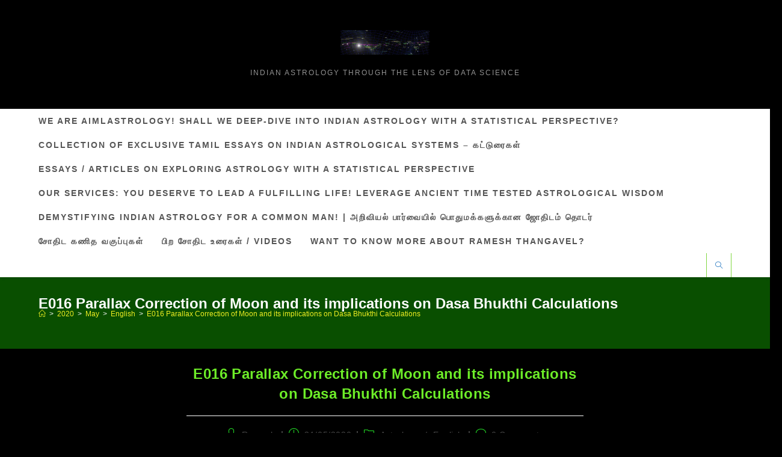

--- FILE ---
content_type: text/html; charset=UTF-8
request_url: https://aimlastrology.in/2020/05/e016/
body_size: 47256
content:
<!DOCTYPE html>
<html class="html" dir="ltr" lang="en-US" prefix="og: https://ogp.me/ns#">
<head>
	<meta charset="UTF-8">
	<link rel="profile" href="https://gmpg.org/xfn/11">

	<title>E016 Parallax Correction of Moon and its implications on Dasa Bhukthi Calculations - AI ML in Astrology</title>

		<!-- All in One SEO 4.9.3 - aioseo.com -->
	<meta name="description" content="Moons position in Udu dasa consideration Parallax Correction - One of the basic principles of Vimsottari dasa system in vedic astrology is division of time into Dasa Bhukthi, which is further driven by moon’s placement in a birth chart. Maharishi Parasarar divided and assigned different time periods in a specific order as Maha Dasas across" />
	<meta name="robots" content="max-image-preview:large" />
	<meta name="author" content="Ramesh"/>
	<link rel="canonical" href="https://aimlastrology.in/2020/05/e016/" />
	<meta name="generator" content="All in One SEO (AIOSEO) 4.9.3" />
		<meta property="og:locale" content="en_US" />
		<meta property="og:site_name" content="AI ML in Astrology" />
		<meta property="og:type" content="article" />
		<meta property="og:title" content="E016 Parallax Correction of Moon and its implications on Dasa Bhukthi Calculations - AI ML in Astrology" />
		<meta property="og:description" content="Moons position in Udu dasa consideration Parallax Correction - One of the basic principles of Vimsottari dasa system in vedic astrology is division of time into Dasa Bhukthi, which is further driven by moon’s placement in a birth chart. Maharishi Parasarar divided and assigned different time periods in a specific order as Maha Dasas across" />
		<meta property="og:url" content="https://aimlastrology.in/2020/05/e016/" />
		<meta property="og:image" content="https://aimlastrology.in/wp-content/uploads/2022/06/CP_Ayanamsa.png" />
		<meta property="og:image:secure_url" content="https://aimlastrology.in/wp-content/uploads/2022/06/CP_Ayanamsa.png" />
		<meta property="og:image:width" content="3940" />
		<meta property="og:image:height" content="2100" />
		<meta property="article:tag" content="astronomy" />
		<meta property="article:tag" content="awareness" />
		<meta property="article:tag" content="dasa bhukthi" />
		<meta property="article:tag" content="english" />
		<meta property="article:tag" content="parallax" />
		<meta property="article:tag" content="research" />
		<meta property="article:tag" content="software" />
		<meta property="article:published_time" content="2020-05-30T22:58:03+00:00" />
		<meta property="article:modified_time" content="2023-12-31T17:22:37+00:00" />
		<meta property="article:publisher" content="https://www.facebook.com/groups/382075729888866" />
		<meta name="twitter:card" content="summary_large_image" />
		<meta name="twitter:site" content="@aiml_astrology" />
		<meta name="twitter:title" content="E016 Parallax Correction of Moon and its implications on Dasa Bhukthi Calculations - AI ML in Astrology" />
		<meta name="twitter:description" content="Moons position in Udu dasa consideration Parallax Correction - One of the basic principles of Vimsottari dasa system in vedic astrology is division of time into Dasa Bhukthi, which is further driven by moon’s placement in a birth chart. Maharishi Parasarar divided and assigned different time periods in a specific order as Maha Dasas across" />
		<meta name="twitter:creator" content="@aiml_astrology" />
		<meta name="twitter:image" content="https://aimlastrology.in/wp-content/uploads/2022/06/CP_Ayanamsa.png" />
		<meta name="twitter:label1" content="Written by" />
		<meta name="twitter:data1" content="Ramesh" />
		<meta name="twitter:label2" content="Est. reading time" />
		<meta name="twitter:data2" content="13 minutes" />
		<script type="application/ld+json" class="aioseo-schema">
			{"@context":"https:\/\/schema.org","@graph":[{"@type":"Article","@id":"https:\/\/aimlastrology.in\/2020\/05\/e016\/#article","name":"E016 Parallax Correction of Moon and its implications on Dasa Bhukthi Calculations - AI ML in Astrology","headline":"E016 Parallax Correction of Moon and its implications on Dasa Bhukthi Calculations","author":{"@id":"https:\/\/aimlastrology.in\/author\/thangavel-ramesh\/#author"},"publisher":{"@id":"https:\/\/aimlastrology.in\/#person"},"image":{"@type":"ImageObject","url":"https:\/\/aimlastrology.in\/wp-content\/uploads\/2020\/05\/T015_2.jpg","@id":"https:\/\/aimlastrology.in\/2020\/05\/e016\/#articleImage"},"datePublished":"2020-05-31T04:28:03+05:30","dateModified":"2023-12-31T22:52:37+05:30","inLanguage":"en-US","mainEntityOfPage":{"@id":"https:\/\/aimlastrology.in\/2020\/05\/e016\/#webpage"},"isPartOf":{"@id":"https:\/\/aimlastrology.in\/2020\/05\/e016\/#webpage"},"articleSection":"Astrology, English, Astronomy, Awareness, Dasa Bhukthi, English, Parallax, research, software"},{"@type":"BreadcrumbList","@id":"https:\/\/aimlastrology.in\/2020\/05\/e016\/#breadcrumblist","itemListElement":[{"@type":"ListItem","@id":"https:\/\/aimlastrology.in#listItem","position":1,"name":"Home","item":"https:\/\/aimlastrology.in","nextItem":{"@type":"ListItem","@id":"https:\/\/aimlastrology.in\/category\/english\/#listItem","name":"English"}},{"@type":"ListItem","@id":"https:\/\/aimlastrology.in\/category\/english\/#listItem","position":2,"name":"English","item":"https:\/\/aimlastrology.in\/category\/english\/","nextItem":{"@type":"ListItem","@id":"https:\/\/aimlastrology.in\/2020\/05\/e016\/#listItem","name":"E016 Parallax Correction of Moon and its implications on Dasa Bhukthi Calculations"},"previousItem":{"@type":"ListItem","@id":"https:\/\/aimlastrology.in#listItem","name":"Home"}},{"@type":"ListItem","@id":"https:\/\/aimlastrology.in\/2020\/05\/e016\/#listItem","position":3,"name":"E016 Parallax Correction of Moon and its implications on Dasa Bhukthi Calculations","previousItem":{"@type":"ListItem","@id":"https:\/\/aimlastrology.in\/category\/english\/#listItem","name":"English"}}]},{"@type":"Person","@id":"https:\/\/aimlastrology.in\/#person","name":"Ramesh"},{"@type":"Person","@id":"https:\/\/aimlastrology.in\/author\/thangavel-ramesh\/#author","url":"https:\/\/aimlastrology.in\/author\/thangavel-ramesh\/","name":"Ramesh"},{"@type":"WebPage","@id":"https:\/\/aimlastrology.in\/2020\/05\/e016\/#webpage","url":"https:\/\/aimlastrology.in\/2020\/05\/e016\/","name":"E016 Parallax Correction of Moon and its implications on Dasa Bhukthi Calculations - AI ML in Astrology","description":"Moons position in Udu dasa consideration Parallax Correction - One of the basic principles of Vimsottari dasa system in vedic astrology is division of time into Dasa Bhukthi, which is further driven by moon\u2019s placement in a birth chart. Maharishi Parasarar divided and assigned different time periods in a specific order as Maha Dasas across","inLanguage":"en-US","isPartOf":{"@id":"https:\/\/aimlastrology.in\/#website"},"breadcrumb":{"@id":"https:\/\/aimlastrology.in\/2020\/05\/e016\/#breadcrumblist"},"author":{"@id":"https:\/\/aimlastrology.in\/author\/thangavel-ramesh\/#author"},"creator":{"@id":"https:\/\/aimlastrology.in\/author\/thangavel-ramesh\/#author"},"datePublished":"2020-05-31T04:28:03+05:30","dateModified":"2023-12-31T22:52:37+05:30"},{"@type":"WebSite","@id":"https:\/\/aimlastrology.in\/#website","url":"https:\/\/aimlastrology.in\/","name":"AI ML in Astrology","description":"Indian Astrology through the lens of Data Science","inLanguage":"en-US","publisher":{"@id":"https:\/\/aimlastrology.in\/#person"}}]}
		</script>
		<!-- All in One SEO -->

<meta property="og:type" content="article" />
<meta property="og:title" content="E016 Parallax Correction of Moon and its implications on Dasa Bhukthi Calculations" />
<meta property="og:description" content="Let there be more light! Moons position in Udu dasa consideration Parallax Correction - One of the basic principles of Vimsottari dasa system in vedic astrology is division of time into Dasa Bhukthi, which is further driven by moon’s placement…" />
<meta property="og:url" content="https://aimlastrology.in/2020/05/e016/" />
<meta property="og:site_name" content="AI ML in Astrology" />
<meta property="article:author" content="https://www.facebook.com/groups/643986573091211/" />
<meta property="article:published_time" content="2020-05-31T04:28:03+05:30" />
<meta property="article:modified_time" content="2023-12-31T22:52:37+05:30" />
<meta property="og:updated_time" content="2023-12-31T22:52:37+05:30" />
<meta property="article:tag" content="Astronomy" />
<meta property="article:tag" content="Awareness" />
<meta property="article:tag" content="Dasa Bhukthi" />
<meta property="article:tag" content="English" />
<meta property="article:tag" content="Parallax" />
<meta property="article:tag" content="research" />
<meta property="article:tag" content="software" />
<meta property="article:section" content="Astrology" />
<meta property="article:publisher" content="https://www.facebook.com/groups/643986573091211/" />
<meta property="fb:app_id" content="ramesh.thangavel.7" />
<meta name="twitter:card" content="summary_large_image" />
<meta name="twitter:title" content="E016 Parallax Correction of Moon and its implications on Dasa Bhukthi Calculations" />
<meta name="twitter:description" content="Let there be more light! Moons position in Udu dasa consideration Parallax Correction - One of the basic principles of Vimsottari dasa system in vedic astrology is division of time into Dasa Bhukthi, which is further driven by moon’s placement…" />
<meta name="twitter:site" content="@aiml_astrology" />
<meta name="twitter:creator" content="@aiml_astrology" />
<link rel="pingback" href="https://aimlastrology.in/xmlrpc.php">
<meta name="viewport" content="width=device-width, initial-scale=1"><!-- Jetpack Site Verification Tags -->
<meta name="google-site-verification" content="79J4kd-7bKJvgbpWCS-FaJilrTePixJrvs3b1c8K9Sc" />
<link rel='dns-prefetch' href='//www.googletagmanager.com' />
<link rel='dns-prefetch' href='//stats.wp.com' />
<link rel='dns-prefetch' href='//jetpack.wordpress.com' />
<link rel='dns-prefetch' href='//s0.wp.com' />
<link rel='dns-prefetch' href='//public-api.wordpress.com' />
<link rel='dns-prefetch' href='//0.gravatar.com' />
<link rel='dns-prefetch' href='//1.gravatar.com' />
<link rel='dns-prefetch' href='//2.gravatar.com' />
<link rel='dns-prefetch' href='//widgets.wp.com' />
<link rel='preconnect' href='//c0.wp.com' />
<link rel='preconnect' href='//i0.wp.com' />
<link rel="alternate" type="application/rss+xml" title="AI ML in Astrology &raquo; Feed" href="https://aimlastrology.in/feed/" />
<link rel="alternate" type="application/rss+xml" title="AI ML in Astrology &raquo; Comments Feed" href="https://aimlastrology.in/comments/feed/" />
<link rel="alternate" type="application/rss+xml" title="AI ML in Astrology &raquo; E016 Parallax Correction of Moon and its implications on Dasa Bhukthi Calculations Comments Feed" href="https://aimlastrology.in/2020/05/e016/feed/" />
<link rel="alternate" title="oEmbed (JSON)" type="application/json+oembed" href="https://aimlastrology.in/wp-json/oembed/1.0/embed?url=https%3A%2F%2Faimlastrology.in%2F2020%2F05%2Fe016%2F" />
<link rel="alternate" title="oEmbed (XML)" type="text/xml+oembed" href="https://aimlastrology.in/wp-json/oembed/1.0/embed?url=https%3A%2F%2Faimlastrology.in%2F2020%2F05%2Fe016%2F&#038;format=xml" />
<style id='wp-img-auto-sizes-contain-inline-css'>
img:is([sizes=auto i],[sizes^="auto," i]){contain-intrinsic-size:3000px 1500px}
/*# sourceURL=wp-img-auto-sizes-contain-inline-css */
</style>
<link rel='stylesheet' id='jetpack_related-posts-css' href='https://c0.wp.com/p/jetpack/15.4/modules/related-posts/related-posts.css' media='all' />
<link rel='stylesheet' id='ops-swiper-css' href='https://aimlastrology.in/wp-content/plugins/ocean-posts-slider/assets/vendors/swiper/swiper-bundle.min.css?ver=6.9' media='all' />
<link rel='stylesheet' id='ops-styles-css' href='https://aimlastrology.in/wp-content/plugins/ocean-posts-slider/assets/css/style.min.css?ver=6.9' media='all' />
<style id='wp-emoji-styles-inline-css'>

	img.wp-smiley, img.emoji {
		display: inline !important;
		border: none !important;
		box-shadow: none !important;
		height: 1em !important;
		width: 1em !important;
		margin: 0 0.07em !important;
		vertical-align: -0.1em !important;
		background: none !important;
		padding: 0 !important;
	}
/*# sourceURL=wp-emoji-styles-inline-css */
</style>
<link rel='stylesheet' id='wp-block-library-css' href='https://c0.wp.com/c/6.9/wp-includes/css/dist/block-library/style.min.css' media='all' />
<style id='wp-block-library-theme-inline-css'>
.wp-block-audio :where(figcaption){color:#555;font-size:13px;text-align:center}.is-dark-theme .wp-block-audio :where(figcaption){color:#ffffffa6}.wp-block-audio{margin:0 0 1em}.wp-block-code{border:1px solid #ccc;border-radius:4px;font-family:Menlo,Consolas,monaco,monospace;padding:.8em 1em}.wp-block-embed :where(figcaption){color:#555;font-size:13px;text-align:center}.is-dark-theme .wp-block-embed :where(figcaption){color:#ffffffa6}.wp-block-embed{margin:0 0 1em}.blocks-gallery-caption{color:#555;font-size:13px;text-align:center}.is-dark-theme .blocks-gallery-caption{color:#ffffffa6}:root :where(.wp-block-image figcaption){color:#555;font-size:13px;text-align:center}.is-dark-theme :root :where(.wp-block-image figcaption){color:#ffffffa6}.wp-block-image{margin:0 0 1em}.wp-block-pullquote{border-bottom:4px solid;border-top:4px solid;color:currentColor;margin-bottom:1.75em}.wp-block-pullquote :where(cite),.wp-block-pullquote :where(footer),.wp-block-pullquote__citation{color:currentColor;font-size:.8125em;font-style:normal;text-transform:uppercase}.wp-block-quote{border-left:.25em solid;margin:0 0 1.75em;padding-left:1em}.wp-block-quote cite,.wp-block-quote footer{color:currentColor;font-size:.8125em;font-style:normal;position:relative}.wp-block-quote:where(.has-text-align-right){border-left:none;border-right:.25em solid;padding-left:0;padding-right:1em}.wp-block-quote:where(.has-text-align-center){border:none;padding-left:0}.wp-block-quote.is-large,.wp-block-quote.is-style-large,.wp-block-quote:where(.is-style-plain){border:none}.wp-block-search .wp-block-search__label{font-weight:700}.wp-block-search__button{border:1px solid #ccc;padding:.375em .625em}:where(.wp-block-group.has-background){padding:1.25em 2.375em}.wp-block-separator.has-css-opacity{opacity:.4}.wp-block-separator{border:none;border-bottom:2px solid;margin-left:auto;margin-right:auto}.wp-block-separator.has-alpha-channel-opacity{opacity:1}.wp-block-separator:not(.is-style-wide):not(.is-style-dots){width:100px}.wp-block-separator.has-background:not(.is-style-dots){border-bottom:none;height:1px}.wp-block-separator.has-background:not(.is-style-wide):not(.is-style-dots){height:2px}.wp-block-table{margin:0 0 1em}.wp-block-table td,.wp-block-table th{word-break:normal}.wp-block-table :where(figcaption){color:#555;font-size:13px;text-align:center}.is-dark-theme .wp-block-table :where(figcaption){color:#ffffffa6}.wp-block-video :where(figcaption){color:#555;font-size:13px;text-align:center}.is-dark-theme .wp-block-video :where(figcaption){color:#ffffffa6}.wp-block-video{margin:0 0 1em}:root :where(.wp-block-template-part.has-background){margin-bottom:0;margin-top:0;padding:1.25em 2.375em}
/*# sourceURL=/wp-includes/css/dist/block-library/theme.min.css */
</style>
<style id='classic-theme-styles-inline-css'>
/*! This file is auto-generated */
.wp-block-button__link{color:#fff;background-color:#32373c;border-radius:9999px;box-shadow:none;text-decoration:none;padding:calc(.667em + 2px) calc(1.333em + 2px);font-size:1.125em}.wp-block-file__button{background:#32373c;color:#fff;text-decoration:none}
/*# sourceURL=/wp-includes/css/classic-themes.min.css */
</style>
<link rel='stylesheet' id='aioseo/css/src/vue/standalone/blocks/table-of-contents/global.scss-css' href='https://aimlastrology.in/wp-content/plugins/all-in-one-seo-pack/dist/Lite/assets/css/table-of-contents/global.e90f6d47.css?ver=4.9.3' media='all' />
<link rel='stylesheet' id='mediaelement-css' href='https://c0.wp.com/c/6.9/wp-includes/js/mediaelement/mediaelementplayer-legacy.min.css' media='all' />
<link rel='stylesheet' id='wp-mediaelement-css' href='https://c0.wp.com/c/6.9/wp-includes/js/mediaelement/wp-mediaelement.min.css' media='all' />
<style id='jetpack-sharing-buttons-style-inline-css'>
.jetpack-sharing-buttons__services-list{display:flex;flex-direction:row;flex-wrap:wrap;gap:0;list-style-type:none;margin:5px;padding:0}.jetpack-sharing-buttons__services-list.has-small-icon-size{font-size:12px}.jetpack-sharing-buttons__services-list.has-normal-icon-size{font-size:16px}.jetpack-sharing-buttons__services-list.has-large-icon-size{font-size:24px}.jetpack-sharing-buttons__services-list.has-huge-icon-size{font-size:36px}@media print{.jetpack-sharing-buttons__services-list{display:none!important}}.editor-styles-wrapper .wp-block-jetpack-sharing-buttons{gap:0;padding-inline-start:0}ul.jetpack-sharing-buttons__services-list.has-background{padding:1.25em 2.375em}
/*# sourceURL=https://aimlastrology.in/wp-content/plugins/jetpack/_inc/blocks/sharing-buttons/view.css */
</style>
<style id='global-styles-inline-css'>
:root{--wp--preset--aspect-ratio--square: 1;--wp--preset--aspect-ratio--4-3: 4/3;--wp--preset--aspect-ratio--3-4: 3/4;--wp--preset--aspect-ratio--3-2: 3/2;--wp--preset--aspect-ratio--2-3: 2/3;--wp--preset--aspect-ratio--16-9: 16/9;--wp--preset--aspect-ratio--9-16: 9/16;--wp--preset--color--black: #000000;--wp--preset--color--cyan-bluish-gray: #abb8c3;--wp--preset--color--white: #ffffff;--wp--preset--color--pale-pink: #f78da7;--wp--preset--color--vivid-red: #cf2e2e;--wp--preset--color--luminous-vivid-orange: #ff6900;--wp--preset--color--luminous-vivid-amber: #fcb900;--wp--preset--color--light-green-cyan: #7bdcb5;--wp--preset--color--vivid-green-cyan: #00d084;--wp--preset--color--pale-cyan-blue: #8ed1fc;--wp--preset--color--vivid-cyan-blue: #0693e3;--wp--preset--color--vivid-purple: #9b51e0;--wp--preset--gradient--vivid-cyan-blue-to-vivid-purple: linear-gradient(135deg,rgb(6,147,227) 0%,rgb(155,81,224) 100%);--wp--preset--gradient--light-green-cyan-to-vivid-green-cyan: linear-gradient(135deg,rgb(122,220,180) 0%,rgb(0,208,130) 100%);--wp--preset--gradient--luminous-vivid-amber-to-luminous-vivid-orange: linear-gradient(135deg,rgb(252,185,0) 0%,rgb(255,105,0) 100%);--wp--preset--gradient--luminous-vivid-orange-to-vivid-red: linear-gradient(135deg,rgb(255,105,0) 0%,rgb(207,46,46) 100%);--wp--preset--gradient--very-light-gray-to-cyan-bluish-gray: linear-gradient(135deg,rgb(238,238,238) 0%,rgb(169,184,195) 100%);--wp--preset--gradient--cool-to-warm-spectrum: linear-gradient(135deg,rgb(74,234,220) 0%,rgb(151,120,209) 20%,rgb(207,42,186) 40%,rgb(238,44,130) 60%,rgb(251,105,98) 80%,rgb(254,248,76) 100%);--wp--preset--gradient--blush-light-purple: linear-gradient(135deg,rgb(255,206,236) 0%,rgb(152,150,240) 100%);--wp--preset--gradient--blush-bordeaux: linear-gradient(135deg,rgb(254,205,165) 0%,rgb(254,45,45) 50%,rgb(107,0,62) 100%);--wp--preset--gradient--luminous-dusk: linear-gradient(135deg,rgb(255,203,112) 0%,rgb(199,81,192) 50%,rgb(65,88,208) 100%);--wp--preset--gradient--pale-ocean: linear-gradient(135deg,rgb(255,245,203) 0%,rgb(182,227,212) 50%,rgb(51,167,181) 100%);--wp--preset--gradient--electric-grass: linear-gradient(135deg,rgb(202,248,128) 0%,rgb(113,206,126) 100%);--wp--preset--gradient--midnight: linear-gradient(135deg,rgb(2,3,129) 0%,rgb(40,116,252) 100%);--wp--preset--font-size--small: 13px;--wp--preset--font-size--medium: 20px;--wp--preset--font-size--large: 36px;--wp--preset--font-size--x-large: 42px;--wp--preset--spacing--20: 0.44rem;--wp--preset--spacing--30: 0.67rem;--wp--preset--spacing--40: 1rem;--wp--preset--spacing--50: 1.5rem;--wp--preset--spacing--60: 2.25rem;--wp--preset--spacing--70: 3.38rem;--wp--preset--spacing--80: 5.06rem;--wp--preset--shadow--natural: 6px 6px 9px rgba(0, 0, 0, 0.2);--wp--preset--shadow--deep: 12px 12px 50px rgba(0, 0, 0, 0.4);--wp--preset--shadow--sharp: 6px 6px 0px rgba(0, 0, 0, 0.2);--wp--preset--shadow--outlined: 6px 6px 0px -3px rgb(255, 255, 255), 6px 6px rgb(0, 0, 0);--wp--preset--shadow--crisp: 6px 6px 0px rgb(0, 0, 0);}:where(.is-layout-flex){gap: 0.5em;}:where(.is-layout-grid){gap: 0.5em;}body .is-layout-flex{display: flex;}.is-layout-flex{flex-wrap: wrap;align-items: center;}.is-layout-flex > :is(*, div){margin: 0;}body .is-layout-grid{display: grid;}.is-layout-grid > :is(*, div){margin: 0;}:where(.wp-block-columns.is-layout-flex){gap: 2em;}:where(.wp-block-columns.is-layout-grid){gap: 2em;}:where(.wp-block-post-template.is-layout-flex){gap: 1.25em;}:where(.wp-block-post-template.is-layout-grid){gap: 1.25em;}.has-black-color{color: var(--wp--preset--color--black) !important;}.has-cyan-bluish-gray-color{color: var(--wp--preset--color--cyan-bluish-gray) !important;}.has-white-color{color: var(--wp--preset--color--white) !important;}.has-pale-pink-color{color: var(--wp--preset--color--pale-pink) !important;}.has-vivid-red-color{color: var(--wp--preset--color--vivid-red) !important;}.has-luminous-vivid-orange-color{color: var(--wp--preset--color--luminous-vivid-orange) !important;}.has-luminous-vivid-amber-color{color: var(--wp--preset--color--luminous-vivid-amber) !important;}.has-light-green-cyan-color{color: var(--wp--preset--color--light-green-cyan) !important;}.has-vivid-green-cyan-color{color: var(--wp--preset--color--vivid-green-cyan) !important;}.has-pale-cyan-blue-color{color: var(--wp--preset--color--pale-cyan-blue) !important;}.has-vivid-cyan-blue-color{color: var(--wp--preset--color--vivid-cyan-blue) !important;}.has-vivid-purple-color{color: var(--wp--preset--color--vivid-purple) !important;}.has-black-background-color{background-color: var(--wp--preset--color--black) !important;}.has-cyan-bluish-gray-background-color{background-color: var(--wp--preset--color--cyan-bluish-gray) !important;}.has-white-background-color{background-color: var(--wp--preset--color--white) !important;}.has-pale-pink-background-color{background-color: var(--wp--preset--color--pale-pink) !important;}.has-vivid-red-background-color{background-color: var(--wp--preset--color--vivid-red) !important;}.has-luminous-vivid-orange-background-color{background-color: var(--wp--preset--color--luminous-vivid-orange) !important;}.has-luminous-vivid-amber-background-color{background-color: var(--wp--preset--color--luminous-vivid-amber) !important;}.has-light-green-cyan-background-color{background-color: var(--wp--preset--color--light-green-cyan) !important;}.has-vivid-green-cyan-background-color{background-color: var(--wp--preset--color--vivid-green-cyan) !important;}.has-pale-cyan-blue-background-color{background-color: var(--wp--preset--color--pale-cyan-blue) !important;}.has-vivid-cyan-blue-background-color{background-color: var(--wp--preset--color--vivid-cyan-blue) !important;}.has-vivid-purple-background-color{background-color: var(--wp--preset--color--vivid-purple) !important;}.has-black-border-color{border-color: var(--wp--preset--color--black) !important;}.has-cyan-bluish-gray-border-color{border-color: var(--wp--preset--color--cyan-bluish-gray) !important;}.has-white-border-color{border-color: var(--wp--preset--color--white) !important;}.has-pale-pink-border-color{border-color: var(--wp--preset--color--pale-pink) !important;}.has-vivid-red-border-color{border-color: var(--wp--preset--color--vivid-red) !important;}.has-luminous-vivid-orange-border-color{border-color: var(--wp--preset--color--luminous-vivid-orange) !important;}.has-luminous-vivid-amber-border-color{border-color: var(--wp--preset--color--luminous-vivid-amber) !important;}.has-light-green-cyan-border-color{border-color: var(--wp--preset--color--light-green-cyan) !important;}.has-vivid-green-cyan-border-color{border-color: var(--wp--preset--color--vivid-green-cyan) !important;}.has-pale-cyan-blue-border-color{border-color: var(--wp--preset--color--pale-cyan-blue) !important;}.has-vivid-cyan-blue-border-color{border-color: var(--wp--preset--color--vivid-cyan-blue) !important;}.has-vivid-purple-border-color{border-color: var(--wp--preset--color--vivid-purple) !important;}.has-vivid-cyan-blue-to-vivid-purple-gradient-background{background: var(--wp--preset--gradient--vivid-cyan-blue-to-vivid-purple) !important;}.has-light-green-cyan-to-vivid-green-cyan-gradient-background{background: var(--wp--preset--gradient--light-green-cyan-to-vivid-green-cyan) !important;}.has-luminous-vivid-amber-to-luminous-vivid-orange-gradient-background{background: var(--wp--preset--gradient--luminous-vivid-amber-to-luminous-vivid-orange) !important;}.has-luminous-vivid-orange-to-vivid-red-gradient-background{background: var(--wp--preset--gradient--luminous-vivid-orange-to-vivid-red) !important;}.has-very-light-gray-to-cyan-bluish-gray-gradient-background{background: var(--wp--preset--gradient--very-light-gray-to-cyan-bluish-gray) !important;}.has-cool-to-warm-spectrum-gradient-background{background: var(--wp--preset--gradient--cool-to-warm-spectrum) !important;}.has-blush-light-purple-gradient-background{background: var(--wp--preset--gradient--blush-light-purple) !important;}.has-blush-bordeaux-gradient-background{background: var(--wp--preset--gradient--blush-bordeaux) !important;}.has-luminous-dusk-gradient-background{background: var(--wp--preset--gradient--luminous-dusk) !important;}.has-pale-ocean-gradient-background{background: var(--wp--preset--gradient--pale-ocean) !important;}.has-electric-grass-gradient-background{background: var(--wp--preset--gradient--electric-grass) !important;}.has-midnight-gradient-background{background: var(--wp--preset--gradient--midnight) !important;}.has-small-font-size{font-size: var(--wp--preset--font-size--small) !important;}.has-medium-font-size{font-size: var(--wp--preset--font-size--medium) !important;}.has-large-font-size{font-size: var(--wp--preset--font-size--large) !important;}.has-x-large-font-size{font-size: var(--wp--preset--font-size--x-large) !important;}
:where(.wp-block-post-template.is-layout-flex){gap: 1.25em;}:where(.wp-block-post-template.is-layout-grid){gap: 1.25em;}
:where(.wp-block-term-template.is-layout-flex){gap: 1.25em;}:where(.wp-block-term-template.is-layout-grid){gap: 1.25em;}
:where(.wp-block-columns.is-layout-flex){gap: 2em;}:where(.wp-block-columns.is-layout-grid){gap: 2em;}
:root :where(.wp-block-pullquote){font-size: 1.5em;line-height: 1.6;}
/*# sourceURL=global-styles-inline-css */
</style>
<link rel='stylesheet' id='protect-link-css-css' href='https://aimlastrology.in/wp-content/plugins/wp-copy-protect-with-color-design/css/protect_style.css?ver=6.9' media='all' />
<link rel='stylesheet' id='font-awesome-css' href='https://aimlastrology.in/wp-content/themes/oceanwp/assets/fonts/fontawesome/css/all.min.css?ver=6.7.2' media='all' />
<link rel='stylesheet' id='simple-line-icons-css' href='https://aimlastrology.in/wp-content/themes/oceanwp/assets/css/third/simple-line-icons.min.css?ver=2.4.0' media='all' />
<link rel='stylesheet' id='oceanwp-style-css' href='https://aimlastrology.in/wp-content/themes/oceanwp/assets/css/style.min.css?ver=4.1.4' media='all' />
<style id='oceanwp-style-inline-css'>
div.wpforms-container-full .wpforms-form input[type=submit]:hover,
			div.wpforms-container-full .wpforms-form input[type=submit]:focus,
			div.wpforms-container-full .wpforms-form input[type=submit]:active,
			div.wpforms-container-full .wpforms-form button[type=submit]:hover,
			div.wpforms-container-full .wpforms-form button[type=submit]:focus,
			div.wpforms-container-full .wpforms-form button[type=submit]:active,
			div.wpforms-container-full .wpforms-form .wpforms-page-button:hover,
			div.wpforms-container-full .wpforms-form .wpforms-page-button:active,
			div.wpforms-container-full .wpforms-form .wpforms-page-button:focus {
				border: none;
			}
/*# sourceURL=oceanwp-style-inline-css */
</style>
<link rel='stylesheet' id='subscribe-modal-css-css' href='https://c0.wp.com/p/jetpack/15.4/modules/subscriptions/subscribe-modal/subscribe-modal.css' media='all' />
<link rel='stylesheet' id='tablepress-default-css' href='https://aimlastrology.in/wp-content/plugins/tablepress/css/build/default.css?ver=3.2.6' media='all' />
<link rel='stylesheet' id='oe-widgets-style-css' href='https://aimlastrology.in/wp-content/plugins/ocean-extra/assets/css/widgets.css?ver=6.9' media='all' />
<link rel='stylesheet' id='ow-perfect-scrollbar-css' href='https://aimlastrology.in/wp-content/themes/oceanwp/assets/css/third/perfect-scrollbar.css?ver=1.5.0' media='all' />
<link rel='stylesheet' id='omw-styles-css' href='https://aimlastrology.in/wp-content/plugins/ocean-modal-window/assets/css/style.min.css?ver=6.9' media='all' />
<link rel='stylesheet' id='oss-social-share-style-css' href='https://aimlastrology.in/wp-content/plugins/ocean-social-sharing/assets/css/style.min.css?ver=6.9' media='all' />
<link rel='stylesheet' id='sharedaddy-css' href='https://c0.wp.com/p/jetpack/15.4/modules/sharedaddy/sharing.css' media='all' />
<link rel='stylesheet' id='social-logos-css' href='https://c0.wp.com/p/jetpack/15.4/_inc/social-logos/social-logos.min.css' media='all' />
<script id="jetpack_related-posts-js-extra">
var related_posts_js_options = {"post_heading":"h4"};
//# sourceURL=jetpack_related-posts-js-extra
</script>
<script src="https://c0.wp.com/p/jetpack/15.4/_inc/build/related-posts/related-posts.min.js" id="jetpack_related-posts-js"></script>
<script src="https://c0.wp.com/c/6.9/wp-includes/js/jquery/jquery.min.js" id="jquery-core-js"></script>
<script src="https://c0.wp.com/c/6.9/wp-includes/js/jquery/jquery-migrate.min.js" id="jquery-migrate-js"></script>
<script src="https://aimlastrology.in/wp-content/plugins/stop-user-enumeration/frontend/js/frontend.js?ver=1.7.7" id="stop-user-enumeration-js" defer data-wp-strategy="defer"></script>

<!-- Google tag (gtag.js) snippet added by Site Kit -->
<!-- Google Analytics snippet added by Site Kit -->
<script src="https://www.googletagmanager.com/gtag/js?id=GT-55B9T75" id="google_gtagjs-js" async></script>
<script id="google_gtagjs-js-after">
window.dataLayer = window.dataLayer || [];function gtag(){dataLayer.push(arguments);}
gtag("set","linker",{"domains":["aimlastrology.in"]});
gtag("js", new Date());
gtag("set", "developer_id.dZTNiMT", true);
gtag("config", "GT-55B9T75");
//# sourceURL=google_gtagjs-js-after
</script>
<link rel="https://api.w.org/" href="https://aimlastrology.in/wp-json/" /><link rel="alternate" title="JSON" type="application/json" href="https://aimlastrology.in/wp-json/wp/v2/posts/1216" /><link rel="EditURI" type="application/rsd+xml" title="RSD" href="https://aimlastrology.in/xmlrpc.php?rsd" />
<meta name="generator" content="WordPress 6.9" />
<link rel='shortlink' href='https://wp.me/sbJ66c-e016' />
<meta name="generator" content="Site Kit by Google 1.170.0" />		<script type="text/javascript">
			var _statcounter = _statcounter || [];
			_statcounter.push({"tags": {"author": "Ramesh"}});
		</script>
				
		<script type="text/javascript">
			jQuery(function($){
				$('.protect_contents-overlay').css('background-color', '#000000');
			});
		</script>

		
						<script type="text/javascript">
				jQuery(function($){
					$('img').attr('onmousedown', 'return false');
					$('img').attr('onselectstart','return false');
				    $(document).on('contextmenu',function(e){

							
								// ブラウザ全体を暗くする
								$('.protect_contents-overlay, .protect_alert').fadeIn();

								
								$('.protect_contents-overlay, .protect_alert').click(function(){	
									// ブラウザ全体を明るくする
									$('.protect_contents-overlay, .protect_alert').fadeOut();
								});
							

				        return false;
				    });
				});
				</script>

									<style>
					* {
					   -ms-user-select: none; /* IE 10+ */
					   -moz-user-select: -moz-none;
					   -khtml-user-select: none;
					   -webkit-user-select: none;
					   -webkit-touch-callout: none;
					   user-select: none;
					   }

					   input,textarea,select,option {
					   -ms-user-select: auto; /* IE 10+ */
					   -moz-user-select: auto;
					   -khtml-user-select: auto;
					   -webkit-user-select: auto;
					   user-select: auto;
				       }
					</style>
					
														
					
								
				
								<style>
					@media print {
					body * { display: none !important;}
						body:after {
						content: "You cannot print preview this page"; }
					}
				</style>
								
				
				
				        <!-- Copyright protection script -->
        <meta http-equiv="imagetoolbar" content="no">
        <script>
            /*<![CDATA[*/
            document.oncontextmenu = function () {
                return false;
            };
            /*]]>*/
        </script>
        <script type="text/javascript">
            /*<![CDATA[*/
            document.onselectstart = function () {
                event = event || window.event;
                var custom_input = event.target || event.srcElement;

                if (custom_input.type !== "text" && custom_input.type !== "textarea" && custom_input.type !== "password") {
                    return false;
                } else {
                    return true;
                }

            };
            if (window.sidebar) {
                document.onmousedown = function (e) {
                    var obj = e.target;
                    if (obj.tagName.toUpperCase() === 'SELECT'
                        || obj.tagName.toUpperCase() === "INPUT"
                        || obj.tagName.toUpperCase() === "TEXTAREA"
                        || obj.tagName.toUpperCase() === "PASSWORD") {
                        return true;
                    } else {
                        return false;
                    }
                };
            }
            window.onload = function () {
                document.body.style.webkitTouchCallout = 'none';
                document.body.style.KhtmlUserSelect = 'none';
            }
            /*]]>*/
        </script>
        <script type="text/javascript">
            /*<![CDATA[*/
            if (parent.frames.length > 0) {
                top.location.replace(document.location);
            }
            /*]]>*/
        </script>
        <script type="text/javascript">
            /*<![CDATA[*/
            document.ondragstart = function () {
                return false;
            };
            /*]]>*/
        </script>
        <script type="text/javascript">

            document.addEventListener('DOMContentLoaded', () => {
                const overlay = document.createElement('div');
                overlay.id = 'overlay';

                Object.assign(overlay.style, {
                    position: 'fixed',
                    top: '0',
                    left: '0',
                    width: '100%',
                    height: '100%',
                    backgroundColor: 'rgba(255, 255, 255, 0.9)',
                    display: 'none',
                    zIndex: '9999'
                });

                document.body.appendChild(overlay);

                document.addEventListener('keydown', (event) => {
                    if (event.metaKey || event.ctrlKey) {
                        overlay.style.display = 'block';
                    }
                });

                document.addEventListener('keyup', (event) => {
                    if (!event.metaKey && !event.ctrlKey) {
                        overlay.style.display = 'none';
                    }
                });
            });
        </script>
        <style type="text/css">
            * {
                -webkit-touch-callout: none;
                -webkit-user-select: none;
                -moz-user-select: none;
                user-select: none;
            }

            img {
                -webkit-touch-callout: none;
                -webkit-user-select: none;
                -moz-user-select: none;
                user-select: none;
            }

            input,
            textarea,
            select {
                -webkit-user-select: auto;
            }
        </style>
        <!-- End Copyright protection script -->

        <!-- Source hidden -->

        <meta property="fb:app_id" content=""><meta property="fb:admins" content="">            <div id="fb-root"></div>
            <script>(function (d, s, id) {
                    var js, fjs = d.getElementsByTagName(s)[0];
                    if (d.getElementById(id))
                        return;
                    js = d.createElement(s);
                    js.id = id;
                    js.src = "//connect.facebook.net/en_US/sdk.js#xfbml=1&version=v2.0";
                    fjs.parentNode.insertBefore(js, fjs);
                }(document, 'script', 'facebook-jssdk'));</script>
            	<style>img#wpstats{display:none}</style>
		<meta name="generator" content="Elementor 3.34.2; features: additional_custom_breakpoints; settings: css_print_method-external, google_font-enabled, font_display-auto">
<style>.recentcomments a{display:inline !important;padding:0 !important;margin:0 !important;}</style>			<style>
				.e-con.e-parent:nth-of-type(n+4):not(.e-lazyloaded):not(.e-no-lazyload),
				.e-con.e-parent:nth-of-type(n+4):not(.e-lazyloaded):not(.e-no-lazyload) * {
					background-image: none !important;
				}
				@media screen and (max-height: 1024px) {
					.e-con.e-parent:nth-of-type(n+3):not(.e-lazyloaded):not(.e-no-lazyload),
					.e-con.e-parent:nth-of-type(n+3):not(.e-lazyloaded):not(.e-no-lazyload) * {
						background-image: none !important;
					}
				}
				@media screen and (max-height: 640px) {
					.e-con.e-parent:nth-of-type(n+2):not(.e-lazyloaded):not(.e-no-lazyload),
					.e-con.e-parent:nth-of-type(n+2):not(.e-lazyloaded):not(.e-no-lazyload) * {
						background-image: none !important;
					}
				}
			</style>
			
<!-- Google Tag Manager snippet added by Site Kit -->
<script>
			( function( w, d, s, l, i ) {
				w[l] = w[l] || [];
				w[l].push( {'gtm.start': new Date().getTime(), event: 'gtm.js'} );
				var f = d.getElementsByTagName( s )[0],
					j = d.createElement( s ), dl = l != 'dataLayer' ? '&l=' + l : '';
				j.async = true;
				j.src = 'https://www.googletagmanager.com/gtm.js?id=' + i + dl;
				f.parentNode.insertBefore( j, f );
			} )( window, document, 'script', 'dataLayer', 'GTM-5982DBK3' );
			
</script>

<!-- End Google Tag Manager snippet added by Site Kit -->
<link rel="icon" href="https://i0.wp.com/aimlastrology.in/wp-content/uploads/2025/11/cropped-Logo2.jpg?fit=32%2C32&#038;ssl=1" sizes="32x32" />
<link rel="icon" href="https://i0.wp.com/aimlastrology.in/wp-content/uploads/2025/11/cropped-Logo2.jpg?fit=192%2C192&#038;ssl=1" sizes="192x192" />
<link rel="apple-touch-icon" href="https://i0.wp.com/aimlastrology.in/wp-content/uploads/2025/11/cropped-Logo2.jpg?fit=180%2C180&#038;ssl=1" />
<meta name="msapplication-TileImage" content="https://i0.wp.com/aimlastrology.in/wp-content/uploads/2025/11/cropped-Logo2.jpg?fit=270%2C270&#038;ssl=1" />
		<style id="wp-custom-css">
			/* Sidebar title */#sidebar .widget-title{background-color:#f9f9f9;font-size:11px;border-width:0 0 1px;padding:16px 12px;text-align:center}		</style>
		<!-- OceanWP CSS -->
<style type="text/css">
/* Colors */a:hover,a.light:hover,.theme-heading .text::before,.theme-heading .text::after,#top-bar-content >a:hover,#top-bar-social li.oceanwp-email a:hover,#site-navigation-wrap .dropdown-menu >li >a:hover,#site-header.medium-header #medium-searchform button:hover,.oceanwp-mobile-menu-icon a:hover,.blog-entry.post .blog-entry-header .entry-title a:hover,.blog-entry.post .blog-entry-readmore a:hover,.blog-entry.thumbnail-entry .blog-entry-category a,ul.meta li a:hover,.dropcap,.single nav.post-navigation .nav-links .title,body .related-post-title a:hover,body #wp-calendar caption,body .contact-info-widget.default i,body .contact-info-widget.big-icons i,body .custom-links-widget .oceanwp-custom-links li a:hover,body .custom-links-widget .oceanwp-custom-links li a:hover:before,body .posts-thumbnails-widget li a:hover,body .social-widget li.oceanwp-email a:hover,.comment-author .comment-meta .comment-reply-link,#respond #cancel-comment-reply-link:hover,#footer-widgets .footer-box a:hover,#footer-bottom a:hover,#footer-bottom #footer-bottom-menu a:hover,.sidr a:hover,.sidr-class-dropdown-toggle:hover,.sidr-class-menu-item-has-children.active >a,.sidr-class-menu-item-has-children.active >a >.sidr-class-dropdown-toggle,input[type=checkbox]:checked:before,.oceanwp-post-list.one .oceanwp-post-category:hover,.oceanwp-post-list.one .oceanwp-post-category:hover a,.oceanwp-post-list.two .slick-arrow:hover,.oceanwp-post-list.two article:hover .oceanwp-post-category,.oceanwp-post-list.two article:hover .oceanwp-post-category a{color:#00e2e2}.single nav.post-navigation .nav-links .title .owp-icon use,.blog-entry.post .blog-entry-readmore a:hover .owp-icon use,body .contact-info-widget.default .owp-icon use,body .contact-info-widget.big-icons .owp-icon use{stroke:#00e2e2}input[type="button"],input[type="reset"],input[type="submit"],button[type="submit"],.button,#site-navigation-wrap .dropdown-menu >li.btn >a >span,.thumbnail:hover i,.thumbnail:hover .link-post-svg-icon,.post-quote-content,.omw-modal .omw-close-modal,body .contact-info-widget.big-icons li:hover i,body .contact-info-widget.big-icons li:hover .owp-icon,body div.wpforms-container-full .wpforms-form input[type=submit],body div.wpforms-container-full .wpforms-form button[type=submit],body div.wpforms-container-full .wpforms-form .wpforms-page-button,.woocommerce-cart .wp-element-button,.woocommerce-checkout .wp-element-button,.wp-block-button__link,.oceanwp-post-list.one .readmore:hover,.oceanwp-post-list.one .oceanwp-post-category,.oceanwp-post-list.two .oceanwp-post-category,.oceanwp-post-list.two article:hover .slide-overlay-wrap{background-color:#00e2e2}.widget-title{border-color:#00e2e2}blockquote{border-color:#00e2e2}.wp-block-quote{border-color:#00e2e2}#searchform-dropdown{border-color:#00e2e2}.dropdown-menu .sub-menu{border-color:#00e2e2}.blog-entry.large-entry .blog-entry-readmore a:hover{border-color:#00e2e2}.oceanwp-newsletter-form-wrap input[type="email"]:focus{border-color:#00e2e2}.social-widget li.oceanwp-email a:hover{border-color:#00e2e2}#respond #cancel-comment-reply-link:hover{border-color:#00e2e2}body .contact-info-widget.big-icons li:hover i{border-color:#00e2e2}body .contact-info-widget.big-icons li:hover .owp-icon{border-color:#00e2e2}#footer-widgets .oceanwp-newsletter-form-wrap input[type="email"]:focus{border-color:#00e2e2}.oceanwp-post-list.one .readmore:hover{border-color:#00e2e2}input[type="button"]:hover,input[type="reset"]:hover,input[type="submit"]:hover,button[type="submit"]:hover,input[type="button"]:focus,input[type="reset"]:focus,input[type="submit"]:focus,button[type="submit"]:focus,.button:hover,.button:focus,#site-navigation-wrap .dropdown-menu >li.btn >a:hover >span,.post-quote-author,.omw-modal .omw-close-modal:hover,body div.wpforms-container-full .wpforms-form input[type=submit]:hover,body div.wpforms-container-full .wpforms-form button[type=submit]:hover,body div.wpforms-container-full .wpforms-form .wpforms-page-button:hover,.woocommerce-cart .wp-element-button:hover,.woocommerce-checkout .wp-element-button:hover,.wp-block-button__link:hover{background-color:#f2ef30}table th,table td,hr,.content-area,body.content-left-sidebar #content-wrap .content-area,.content-left-sidebar .content-area,#top-bar-wrap,#site-header,#site-header.top-header #search-toggle,.dropdown-menu ul li,.centered-minimal-page-header,.blog-entry.post,.blog-entry.grid-entry .blog-entry-inner,.blog-entry.thumbnail-entry .blog-entry-bottom,.single-post .entry-title,.single .entry-share-wrap .entry-share,.single .entry-share,.single .entry-share ul li a,.single nav.post-navigation,.single nav.post-navigation .nav-links .nav-previous,#author-bio,#author-bio .author-bio-avatar,#author-bio .author-bio-social li a,#related-posts,#comments,.comment-body,#respond #cancel-comment-reply-link,#blog-entries .type-page,.page-numbers a,.page-numbers span:not(.elementor-screen-only),.page-links span,body #wp-calendar caption,body #wp-calendar th,body #wp-calendar tbody,body .contact-info-widget.default i,body .contact-info-widget.big-icons i,body .contact-info-widget.big-icons .owp-icon,body .contact-info-widget.default .owp-icon,body .posts-thumbnails-widget li,body .tagcloud a{border-color:#ffffff}body,.separate-layout,.has-parallax-footer:not(.separate-layout) #main{background-color:#000000}a{color:#01a833}a .owp-icon use{stroke:#01a833}a:hover{color:#00e2e2}a:hover .owp-icon use{stroke:#00e2e2}body .theme-button,body input[type="submit"],body button[type="submit"],body button,body .button,body div.wpforms-container-full .wpforms-form input[type=submit],body div.wpforms-container-full .wpforms-form button[type=submit],body div.wpforms-container-full .wpforms-form .wpforms-page-button,.woocommerce-cart .wp-element-button,.woocommerce-checkout .wp-element-button,.wp-block-button__link{border-color:#ffffff}body .theme-button:hover,body input[type="submit"]:hover,body button[type="submit"]:hover,body button:hover,body .button:hover,body div.wpforms-container-full .wpforms-form input[type=submit]:hover,body div.wpforms-container-full .wpforms-form input[type=submit]:active,body div.wpforms-container-full .wpforms-form button[type=submit]:hover,body div.wpforms-container-full .wpforms-form button[type=submit]:active,body div.wpforms-container-full .wpforms-form .wpforms-page-button:hover,body div.wpforms-container-full .wpforms-form .wpforms-page-button:active,.woocommerce-cart .wp-element-button:hover,.woocommerce-checkout .wp-element-button:hover,.wp-block-button__link:hover{border-color:#ffffff}form input[type="text"],form input[type="password"],form input[type="email"],form input[type="url"],form input[type="date"],form input[type="month"],form input[type="time"],form input[type="datetime"],form input[type="datetime-local"],form input[type="week"],form input[type="number"],form input[type="search"],form input[type="tel"],form input[type="color"],form select,form textarea,.select2-container .select2-choice,.woocommerce .woocommerce-checkout .select2-container--default .select2-selection--single{border-color:#eeeeee}body div.wpforms-container-full .wpforms-form input[type=date],body div.wpforms-container-full .wpforms-form input[type=datetime],body div.wpforms-container-full .wpforms-form input[type=datetime-local],body div.wpforms-container-full .wpforms-form input[type=email],body div.wpforms-container-full .wpforms-form input[type=month],body div.wpforms-container-full .wpforms-form input[type=number],body div.wpforms-container-full .wpforms-form input[type=password],body div.wpforms-container-full .wpforms-form input[type=range],body div.wpforms-container-full .wpforms-form input[type=search],body div.wpforms-container-full .wpforms-form input[type=tel],body div.wpforms-container-full .wpforms-form input[type=text],body div.wpforms-container-full .wpforms-form input[type=time],body div.wpforms-container-full .wpforms-form input[type=url],body div.wpforms-container-full .wpforms-form input[type=week],body div.wpforms-container-full .wpforms-form select,body div.wpforms-container-full .wpforms-form textarea{border-color:#eeeeee}form input[type="text"]:focus,form input[type="password"]:focus,form input[type="email"]:focus,form input[type="tel"]:focus,form input[type="url"]:focus,form input[type="search"]:focus,form textarea:focus,.select2-drop-active,.select2-dropdown-open.select2-drop-above .select2-choice,.select2-dropdown-open.select2-drop-above .select2-choices,.select2-drop.select2-drop-above.select2-drop-active,.select2-container-active .select2-choice,.select2-container-active .select2-choices{border-color:#8ae847}body div.wpforms-container-full .wpforms-form input:focus,body div.wpforms-container-full .wpforms-form textarea:focus,body div.wpforms-container-full .wpforms-form select:focus{border-color:#8ae847}form input[type="text"],form input[type="password"],form input[type="email"],form input[type="url"],form input[type="date"],form input[type="month"],form input[type="time"],form input[type="datetime"],form input[type="datetime-local"],form input[type="week"],form input[type="number"],form input[type="search"],form input[type="tel"],form input[type="color"],form select,form textarea,.woocommerce .woocommerce-checkout .select2-container--default .select2-selection--single{background-color:#f9f9f9}body div.wpforms-container-full .wpforms-form input[type=date],body div.wpforms-container-full .wpforms-form input[type=datetime],body div.wpforms-container-full .wpforms-form input[type=datetime-local],body div.wpforms-container-full .wpforms-form input[type=email],body div.wpforms-container-full .wpforms-form input[type=month],body div.wpforms-container-full .wpforms-form input[type=number],body div.wpforms-container-full .wpforms-form input[type=password],body div.wpforms-container-full .wpforms-form input[type=range],body div.wpforms-container-full .wpforms-form input[type=search],body div.wpforms-container-full .wpforms-form input[type=tel],body div.wpforms-container-full .wpforms-form input[type=text],body div.wpforms-container-full .wpforms-form input[type=time],body div.wpforms-container-full .wpforms-form input[type=url],body div.wpforms-container-full .wpforms-form input[type=week],body div.wpforms-container-full .wpforms-form select,body div.wpforms-container-full .wpforms-form textarea{background-color:#f9f9f9}label,body div.wpforms-container-full .wpforms-form .wpforms-field-label{color:#35e8e2}.page-header .page-header-title,.page-header.background-image-page-header .page-header-title{color:#ffffff}.page-header .page-subheading{color:#ffffff}.site-breadcrumbs,.background-image-page-header .site-breadcrumbs{color:#ffffff}.site-breadcrumbs a,.background-image-page-header .site-breadcrumbs a{color:#eeee22}.site-breadcrumbs a .owp-icon use,.background-image-page-header .site-breadcrumbs a .owp-icon use{stroke:#eeee22}.site-breadcrumbs a:hover,.background-image-page-header .site-breadcrumbs a:hover{color:#00e2e2}.site-breadcrumbs a:hover .owp-icon use,.background-image-page-header .site-breadcrumbs a:hover .owp-icon use{stroke:#00e2e2}body{color:#ffffff}h1,h2,h3,h4,h5,h6,.theme-heading,.widget-title,.oceanwp-widget-recent-posts-title,.comment-reply-title,.entry-title,.sidebar-box .widget-title{color:#eeee22}h1{color:#0adb8b}h2{color:#3c7c1a}h3{color:#eeee22}h4{color:#ffffff}/* OceanWP Style Settings CSS */.theme-button,input[type="submit"],button[type="submit"],button,.button,body div.wpforms-container-full .wpforms-form input[type=submit],body div.wpforms-container-full .wpforms-form button[type=submit],body div.wpforms-container-full .wpforms-form .wpforms-page-button{border-style:solid}.theme-button,input[type="submit"],button[type="submit"],button,.button,body div.wpforms-container-full .wpforms-form input[type=submit],body div.wpforms-container-full .wpforms-form button[type=submit],body div.wpforms-container-full .wpforms-form .wpforms-page-button{border-width:1px}form input[type="text"],form input[type="password"],form input[type="email"],form input[type="url"],form input[type="date"],form input[type="month"],form input[type="time"],form input[type="datetime"],form input[type="datetime-local"],form input[type="week"],form input[type="number"],form input[type="search"],form input[type="tel"],form input[type="color"],form select,form textarea,.woocommerce .woocommerce-checkout .select2-container--default .select2-selection--single{border-style:solid}body div.wpforms-container-full .wpforms-form input[type=date],body div.wpforms-container-full .wpforms-form input[type=datetime],body div.wpforms-container-full .wpforms-form input[type=datetime-local],body div.wpforms-container-full .wpforms-form input[type=email],body div.wpforms-container-full .wpforms-form input[type=month],body div.wpforms-container-full .wpforms-form input[type=number],body div.wpforms-container-full .wpforms-form input[type=password],body div.wpforms-container-full .wpforms-form input[type=range],body div.wpforms-container-full .wpforms-form input[type=search],body div.wpforms-container-full .wpforms-form input[type=tel],body div.wpforms-container-full .wpforms-form input[type=text],body div.wpforms-container-full .wpforms-form input[type=time],body div.wpforms-container-full .wpforms-form input[type=url],body div.wpforms-container-full .wpforms-form input[type=week],body div.wpforms-container-full .wpforms-form select,body div.wpforms-container-full .wpforms-form textarea{border-style:solid}form input[type="text"],form input[type="password"],form input[type="email"],form input[type="url"],form input[type="date"],form input[type="month"],form input[type="time"],form input[type="datetime"],form input[type="datetime-local"],form input[type="week"],form input[type="number"],form input[type="search"],form input[type="tel"],form input[type="color"],form select,form textarea{border-radius:3px}body div.wpforms-container-full .wpforms-form input[type=date],body div.wpforms-container-full .wpforms-form input[type=datetime],body div.wpforms-container-full .wpforms-form input[type=datetime-local],body div.wpforms-container-full .wpforms-form input[type=email],body div.wpforms-container-full .wpforms-form input[type=month],body div.wpforms-container-full .wpforms-form input[type=number],body div.wpforms-container-full .wpforms-form input[type=password],body div.wpforms-container-full .wpforms-form input[type=range],body div.wpforms-container-full .wpforms-form input[type=search],body div.wpforms-container-full .wpforms-form input[type=tel],body div.wpforms-container-full .wpforms-form input[type=text],body div.wpforms-container-full .wpforms-form input[type=time],body div.wpforms-container-full .wpforms-form input[type=url],body div.wpforms-container-full .wpforms-form input[type=week],body div.wpforms-container-full .wpforms-form select,body div.wpforms-container-full .wpforms-form textarea{border-radius:3px}#main #content-wrap,.separate-layout #main #content-wrap{padding-top:1px}.page-numbers a,.page-numbers span:not(.elementor-screen-only),.page-links span{background-color:#000000}/* Header */#site-header.top-header #search-toggle{border-color:#81d742}#site-header.top-header #search-toggle a{color:#1e73be}#site-header.top-header #search-toggle a:hover{color:#4f25e8}#site-header,.has-transparent-header .is-sticky #site-header,.has-vh-transparent .is-sticky #site-header.vertical-header,#searchform-header-replace{background-color:#000000}#site-header.has-header-media .overlay-header-media{background-color:#0f4f00}#site-header{border-color:#ffffff}#site-logo #site-logo-inner a img,#site-header.center-header #site-navigation-wrap .middle-site-logo a img{max-width:150px}@media (max-width:768px){#site-logo #site-logo-inner a img,#site-header.center-header #site-navigation-wrap .middle-site-logo a img{max-width:500px}}@media (max-width:480px){#site-logo #site-logo-inner a img,#site-header.center-header #site-navigation-wrap .middle-site-logo a img{max-width:400px}}#site-header #site-logo #site-logo-inner a img,#site-header.center-header #site-navigation-wrap .middle-site-logo a img{max-height:150px}@media (max-width:768px){#site-header #site-logo #site-logo-inner a img,#site-header.center-header #site-navigation-wrap .middle-site-logo a img{max-height:500px}}@media (max-width:480px){#site-header #site-logo #site-logo-inner a img,#site-header.center-header #site-navigation-wrap .middle-site-logo a img{max-height:300px}}#site-navigation-wrap .dropdown-menu >li >a:hover,.oceanwp-mobile-menu-icon a:hover,#searchform-header-replace-close:hover{color:#1bdd11}#site-navigation-wrap .dropdown-menu >li >a:hover .owp-icon use,.oceanwp-mobile-menu-icon a:hover .owp-icon use,#searchform-header-replace-close:hover .owp-icon use{stroke:#1bdd11}.dropdown-menu ul li.menu-item,.navigation >ul >li >ul.megamenu.sub-menu >li,.navigation .megamenu li ul.sub-menu{border-color:#1e73be}.navigation li.mega-cat .mega-cat-title{background-color:#ffffff}/* Blog CSS */.loader-ellips__dot{background-color:#18ddd7}.single-post .background-image-page-header .page-header-inner,.single-post .background-image-page-header .site-breadcrumbs{text-align:left}.blog-entry.post .blog-entry-header .entry-title a{color:#6ded28}.blog-entry ul.meta li i{color:#eaed49}.blog-entry ul.meta li .owp-icon use{stroke:#eaed49}.single-post ul.meta li i{color:#23db26}.single-post ul.meta li .owp-icon use{stroke:#23db26}.single-post .entry-title{color:#6ded28}.ocean-single-post-header ul.meta-item li a:hover{color:#333333}/* Sidebar */.sidebar-box .widget-title{color:#eeee22}.sidebar-box,.footer-box{color:#ffffff}/* Footer Copyright */#footer-bottom{background-color:#398425}#footer-bottom a,#footer-bottom #footer-bottom-menu a{color:#d3d3d3}#footer-bottom a:hover,#footer-bottom #footer-bottom-menu a:hover{color:#ffffff}.page-header{background-color:#094f00}/* Typography */body{font-family:Arial,Helvetica,sans-serif;font-size:16px;line-height:1.8;font-weight:400}h1,h2,h3,h4,h5,h6,.theme-heading,.widget-title,.oceanwp-widget-recent-posts-title,.comment-reply-title,.entry-title,.sidebar-box .widget-title{font-family:Arial,Helvetica,sans-serif;line-height:1.4;font-weight:700}h1{font-family:Arial,Helvetica,sans-serif;font-size:24px;line-height:1.4;font-weight:700}h2{font-family:Arial,Helvetica,sans-serif;font-size:20px;line-height:1.4;font-weight:400}h3{font-size:18px;line-height:1.4}h4{font-size:17px;line-height:1.4}h5{font-size:14px;line-height:1.4}h6{font-size:15px;line-height:1.4}.page-header .page-header-title,.page-header.background-image-page-header .page-header-title{font-size:24px;line-height:0.8;font-weight:600}.page-header .page-subheading{font-size:15px;line-height:1.8;font-weight:500}.site-breadcrumbs,.site-breadcrumbs a{font-size:12px;line-height:1.4}#top-bar-content,#top-bar-social-alt{font-size:12px;line-height:1.8}#site-logo a.site-logo-text{font-family:Comic Sans MS,cursive;font-size:27px;line-height:1.8;font-weight:400}#site-navigation-wrap .dropdown-menu >li >a,#site-header.full_screen-header .fs-dropdown-menu >li >a,#site-header.top-header #site-navigation-wrap .dropdown-menu >li >a,#site-header.center-header #site-navigation-wrap .dropdown-menu >li >a,#site-header.medium-header #site-navigation-wrap .dropdown-menu >li >a,.oceanwp-mobile-menu-icon a{font-family:MS Sans Serif,Geneva,sans-serif;font-size:14px;font-weight:600}.dropdown-menu ul li a.menu-link,#site-header.full_screen-header .fs-dropdown-menu ul.sub-menu li a{font-family:'Paratina Linotype';font-size:12px;line-height:1.2;letter-spacing:.6px;font-weight:400}.sidr-class-dropdown-menu li a,a.sidr-class-toggle-sidr-close,#mobile-dropdown ul li a,body #mobile-fullscreen ul li a{font-family:Arial,Helvetica,sans-serif;font-size:15px;line-height:1.8;font-weight:500}.blog-entry.post .blog-entry-header .entry-title a{font-family:Arial,Helvetica,sans-serif;font-size:24px;line-height:1.4;font-weight:500}.ocean-single-post-header .single-post-title{font-size:34px;line-height:1.4;letter-spacing:.6px}.ocean-single-post-header ul.meta-item li,.ocean-single-post-header ul.meta-item li a{font-size:13px;line-height:1.4;letter-spacing:.6px}.ocean-single-post-header .post-author-name,.ocean-single-post-header .post-author-name a{font-size:14px;line-height:1.4;letter-spacing:.6px}.ocean-single-post-header .post-author-description{font-size:12px;line-height:1.4;letter-spacing:.6px}.single-post .entry-title{font-family:Arial,Helvetica,sans-serif;font-size:24px;line-height:1.4;letter-spacing:.4px;font-weight:600}.single-post ul.meta li,.single-post ul.meta li a{font-size:14px;line-height:1.4;letter-spacing:.6px}.sidebar-box .widget-title,.sidebar-box.widget_block .wp-block-heading{font-family:Arial,Helvetica,sans-serif;font-size:14px;line-height:1;letter-spacing:1px;font-weight:600}#footer-widgets .footer-box .widget-title{font-size:12px;line-height:1;letter-spacing:1px;font-weight:500}#footer-bottom #copyright{font-size:14px;line-height:1;letter-spacing:1px;font-weight:400}#footer-bottom #footer-bottom-menu{font-size:14px;line-height:1;letter-spacing:1px;font-weight:600;text-transform:uppercase}.woocommerce-store-notice.demo_store{line-height:2;letter-spacing:1.5px}.demo_store .woocommerce-store-notice__dismiss-link{line-height:2;letter-spacing:1.5px}.woocommerce ul.products li.product li.title h2,.woocommerce ul.products li.product li.title a{font-size:14px;line-height:1.5}.woocommerce ul.products li.product li.category,.woocommerce ul.products li.product li.category a{font-size:12px;line-height:1}.woocommerce ul.products li.product .price{font-size:18px;line-height:1}.woocommerce ul.products li.product .button,.woocommerce ul.products li.product .product-inner .added_to_cart{font-size:12px;line-height:1.5;letter-spacing:1px}.woocommerce ul.products li.owp-woo-cond-notice span,.woocommerce ul.products li.owp-woo-cond-notice a{font-size:16px;line-height:1;letter-spacing:1px;font-weight:600;text-transform:capitalize}.woocommerce div.product .product_title{font-size:24px;line-height:1.4;letter-spacing:.6px}.woocommerce div.product p.price{font-size:36px;line-height:1}.woocommerce .owp-btn-normal .summary form button.button,.woocommerce .owp-btn-big .summary form button.button,.woocommerce .owp-btn-very-big .summary form button.button{font-size:12px;line-height:1.5;letter-spacing:1px;text-transform:uppercase}.woocommerce div.owp-woo-single-cond-notice span,.woocommerce div.owp-woo-single-cond-notice a{font-size:18px;line-height:2;letter-spacing:1.5px;font-weight:600;text-transform:capitalize}.ocean-preloader--active .preloader-after-content{font-size:20px;line-height:1.8;letter-spacing:.6px}
</style></head>

<body class="wp-singular post-template-default single single-post postid-1216 single-format-standard wp-custom-logo wp-embed-responsive wp-theme-oceanwp oceanwp-theme dropdown-mobile top-header-style default-breakpoint content-full-width content-max-width post-in-category-astrology post-in-category-english has-breadcrumbs has-blog-grid pagination-left elementor-default elementor-kit-796" itemscope="itemscope" itemtype="https://schema.org/Article">

			<!-- Google Tag Manager (noscript) snippet added by Site Kit -->
		<noscript>
			<iframe src="https://www.googletagmanager.com/ns.html?id=GTM-5982DBK3" height="0" width="0" style="display:none;visibility:hidden"></iframe>
		</noscript>
		<!-- End Google Tag Manager (noscript) snippet added by Site Kit -->
		
	
	<div id="outer-wrap" class="site clr">

		<a class="skip-link screen-reader-text" href="#main">Skip to content</a>

		
		<div id="wrap" class="clr">

			
			
<header id="site-header" class="top-header has-social header-replace effect-one clr" data-height="31" itemscope="itemscope" itemtype="https://schema.org/WPHeader" role="banner">

	
		
	<div class="header-bottom clr">
		<div class="container">
			

<div id="site-logo" class="clr" itemscope itemtype="https://schema.org/Brand" >

	
	<div id="site-logo-inner" class="clr">

		<a href="https://aimlastrology.in/" class="custom-logo-link" rel="home"><img fetchpriority="high" width="1691" height="466" src="https://i0.wp.com/aimlastrology.in/wp-content/uploads/2020/02/cropped-Logo2.jpg?fit=1691%2C466&amp;ssl=1" class="custom-logo" alt="AI ML in Astrology" decoding="async" srcset="https://i0.wp.com/aimlastrology.in/wp-content/uploads/2020/02/cropped-Logo2.jpg?fit=1691%2C466&amp;ssl=1 1x, https://aimlastrology.in/wp-content/uploads/2020/02/Logo2.jpg 2x" sizes="(max-width: 1691px) 100vw, 1691px" data-attachment-id="709" data-permalink="https://aimlastrology.in/cropped-logo2-jpg/" data-orig-file="https://i0.wp.com/aimlastrology.in/wp-content/uploads/2020/02/cropped-Logo2.jpg?fit=1691%2C466&amp;ssl=1" data-orig-size="1691,466" data-comments-opened="1" data-image-meta="{&quot;aperture&quot;:&quot;0&quot;,&quot;credit&quot;:&quot;&quot;,&quot;camera&quot;:&quot;&quot;,&quot;caption&quot;:&quot;&quot;,&quot;created_timestamp&quot;:&quot;0&quot;,&quot;copyright&quot;:&quot;&quot;,&quot;focal_length&quot;:&quot;0&quot;,&quot;iso&quot;:&quot;0&quot;,&quot;shutter_speed&quot;:&quot;0&quot;,&quot;title&quot;:&quot;&quot;,&quot;orientation&quot;:&quot;0&quot;}" data-image-title="cropped-Logo2.jpg" data-image-description="&lt;p&gt;https://aimlastrology.in/wp-content/uploads/2020/02/cropped-Logo2.jpg&lt;/p&gt;
" data-image-caption="" data-medium-file="https://i0.wp.com/aimlastrology.in/wp-content/uploads/2020/02/cropped-Logo2.jpg?fit=300%2C83&amp;ssl=1" data-large-file="https://i0.wp.com/aimlastrology.in/wp-content/uploads/2020/02/cropped-Logo2.jpg?fit=1024%2C282&amp;ssl=1" /></a>
	</div><!-- #site-logo-inner -->

	
				<div id="site-description"><h2 >Indian Astrology through the lens of Data Science</h2></div>
			
</div><!-- #site-logo -->

		</div>
	</div>
	
<div class="header-top clr">

	
	<div id="site-header-inner" class="clr container">

		
<div id="searchform-header-replace" class="header-searchform-wrap clr" >
<form method="get" action="https://aimlastrology.in/" class="header-searchform">
		<span class="screen-reader-text">Search this website</span>
		<input aria-label="Submit search" type="search" name="s" autocomplete="off" value="" placeholder="Type then hit enter to search..." />
					</form>
	<span id="searchform-header-replace-close" aria-label="Close this search form"><i class=" icon-close" aria-hidden="true" role="img"></i></span>
</div><!-- #searchform-header-replace -->

		<div class="left clr">

			<div class="inner">

							<div id="site-navigation-wrap" class="no-top-border clr">
			
			
			
			<nav id="site-navigation" class="navigation main-navigation clr" itemscope="itemscope" itemtype="https://schema.org/SiteNavigationElement" role="navigation" >

				<ul id="menu-main" class="main-menu dropdown-menu sf-menu"><li id="menu-item-3444" class="menu-item menu-item-type-post_type menu-item-object-page menu-item-home menu-item-3444"><a href="https://aimlastrology.in/" class="menu-link"><span class="text-wrap">We are AIMLAstrology! Shall we deep-dive into Indian Astrology with a Statistical Perspective?</span></a></li><li id="menu-item-3447" class="menu-item menu-item-type-post_type menu-item-object-page current_page_parent menu-item-3447"><a href="https://aimlastrology.in/katturaigal/" class="menu-link"><span class="text-wrap">Collection of Exclusive Tamil Essays on Indian Astrological Systems &#8211; கட்டுரைகள்</span></a></li><li id="menu-item-3445" class="menu-item menu-item-type-post_type menu-item-object-page menu-item-3445"><a href="https://aimlastrology.in/articles/" class="menu-link"><span class="text-wrap">Essays / articles on Exploring Astrology with a Statistical perspective</span></a></li><li id="menu-item-3448" class="menu-item menu-item-type-post_type menu-item-object-page menu-item-3448"><a href="https://aimlastrology.in/services/" class="menu-link"><span class="text-wrap">Our Services: You deserve to lead a fulfilling life! Leverage Ancient Time Tested Astrological Wisdom</span></a></li><li id="menu-item-3782" class="menu-item menu-item-type-post_type menu-item-object-page menu-item-3782"><a href="https://aimlastrology.in/pothumakkal/" class="menu-link"><span class="text-wrap">Demystifying Indian Astrology for a Common Man! | அறிவியல் பார்வையில் பொதுமக்களுக்கான ஜோதிடம் தொடர்</span></a></li><li id="menu-item-3450" class="menu-item menu-item-type-post_type menu-item-object-page menu-item-3450"><a href="https://aimlastrology.in/vaguppugal/" class="menu-link"><span class="text-wrap">சோதிட கணித வகுப்புகள்</span></a></li><li id="menu-item-3449" class="menu-item menu-item-type-post_type menu-item-object-page menu-item-3449"><a href="https://aimlastrology.in/videos/" class="menu-link"><span class="text-wrap">பிற சோதிட உரைகள் / Videos</span></a></li><li id="menu-item-3446" class="menu-item menu-item-type-post_type menu-item-object-page menu-item-3446"><a href="https://aimlastrology.in/about-me/" class="menu-link"><span class="text-wrap">Want to know more about  Ramesh Thangavel?</span></a></li></ul>
			</nav><!-- #site-navigation -->

			
			
					</div><!-- #site-navigation-wrap -->
			
		
	
				
	
	<div class="oceanwp-mobile-menu-icon clr mobile-right">

		
		
		
		<a href="https://aimlastrology.in/#mobile-menu-toggle" class="mobile-menu"  aria-label="Mobile Menu">
							<i class="fa fa-bars" aria-hidden="true"></i>
								<span class="oceanwp-text">Menu</span>
				<span class="oceanwp-close-text">Close</span>
						</a>

		
		
		
	</div><!-- #oceanwp-mobile-menu-navbar -->

	

			</div>

		</div>

		<div class="right clr">

			<div class="inner">

				
<div class="oceanwp-social-menu clr simple-social">

	<div class="social-menu-inner clr">

		
			<ul aria-label="Social links">

				
			</ul>

		
	</div>

</div>
<div id="search-toggle"><a href="https://aimlastrology.in/#" class="site-search-toggle search-header-replace-toggle" aria-label="Search website"><i class=" icon-magnifier" aria-hidden="true" role="img"></i></a></div>
			</div>

		</div>

	</div><!-- #site-header-inner -->

	
<div id="mobile-dropdown" class="clr" >

	<nav class="clr has-social" itemscope="itemscope" itemtype="https://schema.org/SiteNavigationElement">

		
	<div id="mobile-nav" class="navigation clr">

		<ul id="menu-main-1" class="menu"><li class="menu-item menu-item-type-post_type menu-item-object-page menu-item-home menu-item-3444"><a href="https://aimlastrology.in/">We are AIMLAstrology! Shall we deep-dive into Indian Astrology with a Statistical Perspective?</a></li>
<li class="menu-item menu-item-type-post_type menu-item-object-page current_page_parent menu-item-3447"><a href="https://aimlastrology.in/katturaigal/">Collection of Exclusive Tamil Essays on Indian Astrological Systems &#8211; கட்டுரைகள்</a></li>
<li class="menu-item menu-item-type-post_type menu-item-object-page menu-item-3445"><a href="https://aimlastrology.in/articles/">Essays / articles on Exploring Astrology with a Statistical perspective</a></li>
<li class="menu-item menu-item-type-post_type menu-item-object-page menu-item-3448"><a href="https://aimlastrology.in/services/">Our Services: You deserve to lead a fulfilling life! Leverage Ancient Time Tested Astrological Wisdom</a></li>
<li class="menu-item menu-item-type-post_type menu-item-object-page menu-item-3782"><a href="https://aimlastrology.in/pothumakkal/">Demystifying Indian Astrology for a Common Man! | அறிவியல் பார்வையில் பொதுமக்களுக்கான ஜோதிடம் தொடர்</a></li>
<li class="menu-item menu-item-type-post_type menu-item-object-page menu-item-3450"><a href="https://aimlastrology.in/vaguppugal/">சோதிட கணித வகுப்புகள்</a></li>
<li class="menu-item menu-item-type-post_type menu-item-object-page menu-item-3449"><a href="https://aimlastrology.in/videos/">பிற சோதிட உரைகள் / Videos</a></li>
<li class="menu-item menu-item-type-post_type menu-item-object-page menu-item-3446"><a href="https://aimlastrology.in/about-me/">Want to know more about  Ramesh Thangavel?</a></li>
</ul>
	</div>


<div class="oceanwp-social-menu clr simple-social">

	<div class="social-menu-inner clr">

		
			<ul aria-label="Social links">

				
			</ul>

		
	</div>

</div>

<div id="mobile-menu-search" class="clr">
	<form aria-label="Search this website" method="get" action="https://aimlastrology.in/" class="mobile-searchform">
		<input aria-label="Insert search query" value="" class="field" id="ocean-mobile-search-1" type="search" name="s" autocomplete="off" placeholder="Search" />
		<button aria-label="Submit search" type="submit" class="searchform-submit">
			<i class=" icon-magnifier" aria-hidden="true" role="img"></i>		</button>
					</form>
</div><!-- .mobile-menu-search -->

	</nav>

</div>

	
</div><!-- .header-top -->


		
		
</header><!-- #site-header -->


			
			<main id="main" class="site-main clr"  role="main">

				

<header class="page-header hide-tablet-mobile">

	
	<div class="container clr page-header-inner">

		
			<h1 class="page-header-title clr" itemprop="headline">E016 Parallax Correction of Moon and its implications on Dasa Bhukthi Calculations</h1>

			
		
		<nav role="navigation" aria-label="Breadcrumbs" class="site-breadcrumbs clr position-under-title"><ol class="trail-items" itemscope itemtype="http://schema.org/BreadcrumbList"><meta name="numberOfItems" content="5" /><meta name="itemListOrder" content="Ascending" /><li class="trail-item trail-begin" itemprop="itemListElement" itemscope itemtype="https://schema.org/ListItem"><a href="https://aimlastrology.in" rel="home" aria-label="Home" itemprop="item"><span itemprop="name"><i class=" icon-home" aria-hidden="true" role="img"></i><span class="breadcrumb-home has-icon">Home</span></span></a><span class="breadcrumb-sep">></span><meta itemprop="position" content="1" /></li><li class="trail-item" itemprop="itemListElement" itemscope itemtype="https://schema.org/ListItem"><a href="https://aimlastrology.in/2020/" itemprop="item"><span itemprop="name">2020</span></a><span class="breadcrumb-sep">></span><meta itemprop="position" content="2" /></li><li class="trail-item" itemprop="itemListElement" itemscope itemtype="https://schema.org/ListItem"><a href="https://aimlastrology.in/2020/05/" itemprop="item"><span itemprop="name">May</span></a><span class="breadcrumb-sep">></span><meta itemprop="position" content="3" /></li><li class="trail-item" itemprop="itemListElement" itemscope itemtype="https://schema.org/ListItem"><a href="https://aimlastrology.in/category/english/" itemprop="item"><span itemprop="name">English</span></a><span class="breadcrumb-sep">></span><meta itemprop="position" content="4" /></li><li class="trail-item trail-end" itemprop="itemListElement" itemscope itemtype="https://schema.org/ListItem"><span itemprop="name"><a href="https://aimlastrology.in/2020/05/e016/">E016 Parallax Correction of Moon and its implications on Dasa Bhukthi Calculations</a></span><meta itemprop="position" content="5" /></li></ol></nav>
	</div><!-- .page-header-inner -->

	
	
</header><!-- .page-header -->


	
	<div id="content-wrap" class="container clr">

		
		<div id="primary" class="content-area clr">

			
			<div id="content" class="site-content clr">

				
				
<article id="post-1216">

	

<header class="entry-header clr">
	<h1 class="single-post-title entry-title" itemprop="headline">E016 Parallax Correction of Moon and its implications on Dasa Bhukthi Calculations</h1><!-- .single-post-title -->
</header><!-- .entry-header -->


<ul class="meta ospm-modern clr">

	
					<li class="meta-author" itemprop="name"><span class="screen-reader-text">Post author:</span><i class=" icon-user" aria-hidden="true" role="img"></i><a href="https://aimlastrology.in/author/thangavel-ramesh/" title="Posts by Ramesh" rel="author"  itemprop="author" itemscope="itemscope" itemtype="https://schema.org/Person">Ramesh</a></li>
		
		
		
		
		
		
	
		
					<li class="meta-date" itemprop="datePublished"><span class="screen-reader-text">Post published:</span><i class=" icon-clock" aria-hidden="true" role="img"></i>31/05/2020</li>
		
		
		
		
		
	
		
		
		
					<li class="meta-cat"><span class="screen-reader-text">Post category:</span><i class=" icon-folder" aria-hidden="true" role="img"></i><a href="https://aimlastrology.in/category/astrology/" rel="category tag">Astrology</a> <span class="owp-sep">/</span> <a href="https://aimlastrology.in/category/english/" rel="category tag">English</a></li>
		
		
		
	
		
		
		
		
		
					<li class="meta-comments"><span class="screen-reader-text">Post comments:</span><i class=" icon-bubble" aria-hidden="true" role="img"></i><a href="https://aimlastrology.in/2020/05/e016/#respond" class="comments-link" >0 Comments</a></li>
		
	
</ul>



<div class="entry-content clr" itemprop="text">
	<div class="wp-block-image">
<figure class="aligncenter size-large is-resized"><img data-recalc-dims="1" decoding="async" width="1024" height="882" data-attachment-id="1203" data-permalink="https://aimlastrology.in/2020/05/t015/t015_2/" data-orig-file="https://i0.wp.com/aimlastrology.in/wp-content/uploads/2020/05/T015_2-scaled.jpg?fit=2560%2C2204&amp;ssl=1" data-orig-size="2560,2204" data-comments-opened="1" data-image-meta="{&quot;aperture&quot;:&quot;7.1&quot;,&quot;credit&quot;:&quot;&quot;,&quot;camera&quot;:&quot;Canon EOS 70D&quot;,&quot;caption&quot;:&quot;&quot;,&quot;created_timestamp&quot;:&quot;1524045950&quot;,&quot;copyright&quot;:&quot;&quot;,&quot;focal_length&quot;:&quot;250&quot;,&quot;iso&quot;:&quot;100&quot;,&quot;shutter_speed&quot;:&quot;0.0025&quot;,&quot;title&quot;:&quot;&quot;,&quot;orientation&quot;:&quot;1&quot;}" data-image-title="T015_2" data-image-description="" data-image-caption="" data-medium-file="https://i0.wp.com/aimlastrology.in/wp-content/uploads/2020/05/T015_2-scaled.jpg?fit=300%2C258&amp;ssl=1" data-large-file="https://i0.wp.com/aimlastrology.in/wp-content/uploads/2020/05/T015_2-scaled.jpg?fit=1024%2C882&amp;ssl=1" src="https://i0.wp.com/aimlastrology.in/wp-content/uploads/2020/05/T015_2.jpg?resize=1024%2C882&#038;ssl=1" alt="" class="wp-image-1203" style="width:358px;height:auto" srcset="https://i0.wp.com/aimlastrology.in/wp-content/uploads/2020/05/T015_2-scaled.jpg?resize=1024%2C882&amp;ssl=1 1024w, https://i0.wp.com/aimlastrology.in/wp-content/uploads/2020/05/T015_2-scaled.jpg?resize=300%2C258&amp;ssl=1 300w, https://i0.wp.com/aimlastrology.in/wp-content/uploads/2020/05/T015_2-scaled.jpg?resize=768%2C661&amp;ssl=1 768w, https://i0.wp.com/aimlastrology.in/wp-content/uploads/2020/05/T015_2-scaled.jpg?resize=1536%2C1322&amp;ssl=1 1536w, https://i0.wp.com/aimlastrology.in/wp-content/uploads/2020/05/T015_2-scaled.jpg?resize=2048%2C1763&amp;ssl=1 2048w, https://i0.wp.com/aimlastrology.in/wp-content/uploads/2020/05/T015_2-scaled.jpg?w=2400&amp;ssl=1 2400w" sizes="(max-width: 1024px) 100vw, 1024px" /><figcaption class="wp-element-caption"><strong>Let there be more light!</strong></figcaption></figure>
</div>

<h1 style="text-align: center;">Moons position in Udu dasa consideration</h1>


<hr class="wp-block-separator has-css-opacity"/>


<p>Parallax Correction &#8211; One of the basic principles of Vimsottari dasa system in vedic astrology is division of time into Dasa Bhukthi, which is further driven by moon’s placement in a birth chart. Maharishi Parasarar divided and assigned different time periods in a specific order as Maha Dasas across nine different planets used in vedic astrology, considering 120 years as the total life span for a human. These maha dasas are further subdivided into Bhukthis, Antharams and so on (with same ratio of time distribution as used in dasa division).</p>
<p>In vedic astrology, the zodiac band (360 degrees of a circle) consists of twelve constellations from Mesham (Aries) to Meenam (Pisces). This is further divided into 27 Nakshatras/stars. Each successive nakshatra is assigned a Nakshatra Lord (planet) in a specific order, beginning with Ketu (south node). This assignment will yield an equal distance of 13° 20’ per star in zodiac (360° / 27 = 13° 20’).</p>
<p>Each Rasi/house consist of 30° distance (360/12 = 30°). The zodiac can be further divided into 3 equal parts / Mandalams of 120° each, with 4 rasis each per Mandalam. The assignment of nakshatra lord to a nakshatra is very similar from Mesham (Aries) to Kadakam (Cancer), Simmam (Leo) to Vrichigam (Scorpio), and from Dhanusu (Sagittarius) to Meenam (Pisces).</p>
<p>When a birth horoscope is cast, the nakshatra degree range in which moon get placed in that chart will be the Janma Nakshatra (birth star) of that person and the corresponding nakshatra lord’s maha dasa will be the beginning dasa for that person. Maha dasas are assumed to have full bearing on the sequence and timeline of different events in a native’s life.</p>
<p>The table below identifies these different starting points that vary based on the Janma Nakshatra of a horoscope. The moon orbits around earth roughly in less than a day and will pass through one Nakshatra distance of 13° 20’ in a lunar day. That’s why it is said that even one day of difference in birth could affect the sequence of life events for two people differently.</p>


<figure class="wp-block-image size-large"><img data-recalc-dims="1" decoding="async" width="1024" height="399" data-attachment-id="1219" data-permalink="https://aimlastrology.in/2020/05/e016/e016_3/" data-orig-file="https://i0.wp.com/aimlastrology.in/wp-content/uploads/2020/05/E016_3.jpg?fit=1928%2C752&amp;ssl=1" data-orig-size="1928,752" data-comments-opened="1" data-image-meta="{&quot;aperture&quot;:&quot;0&quot;,&quot;credit&quot;:&quot;&quot;,&quot;camera&quot;:&quot;&quot;,&quot;caption&quot;:&quot;&quot;,&quot;created_timestamp&quot;:&quot;0&quot;,&quot;copyright&quot;:&quot;&quot;,&quot;focal_length&quot;:&quot;0&quot;,&quot;iso&quot;:&quot;0&quot;,&quot;shutter_speed&quot;:&quot;0&quot;,&quot;title&quot;:&quot;&quot;,&quot;orientation&quot;:&quot;0&quot;}" data-image-title="E016_3" data-image-description="" data-image-caption="" data-medium-file="https://i0.wp.com/aimlastrology.in/wp-content/uploads/2020/05/E016_3.jpg?fit=300%2C117&amp;ssl=1" data-large-file="https://i0.wp.com/aimlastrology.in/wp-content/uploads/2020/05/E016_3.jpg?fit=1024%2C399&amp;ssl=1" src="https://i0.wp.com/aimlastrology.in/wp-content/uploads/2020/05/E016_3.jpg?resize=1024%2C399&#038;ssl=1" alt="vimsottari, parralax" class="wp-image-1219" srcset="https://i0.wp.com/aimlastrology.in/wp-content/uploads/2020/05/E016_3.jpg?resize=1024%2C399&amp;ssl=1 1024w, https://i0.wp.com/aimlastrology.in/wp-content/uploads/2020/05/E016_3.jpg?resize=300%2C117&amp;ssl=1 300w, https://i0.wp.com/aimlastrology.in/wp-content/uploads/2020/05/E016_3.jpg?resize=768%2C300&amp;ssl=1 768w, https://i0.wp.com/aimlastrology.in/wp-content/uploads/2020/05/E016_3.jpg?resize=1536%2C599&amp;ssl=1 1536w, https://i0.wp.com/aimlastrology.in/wp-content/uploads/2020/05/E016_3.jpg?w=1928&amp;ssl=1 1928w" sizes="(max-width: 1024px) 100vw, 1024px" /><figcaption class="wp-element-caption"><strong><em>Everyone on a different starting point</em></strong></figcaption></figure>


<p>Even when two children were born on the same day and under the same Nakshatra, the degree of moon on which they are born will decide the rest of the maha dasa period and this would have impact on the Bhukthi or other sub period calculations. Since moon travels almost one Nakshatra in a day and different nakshatra lords have been assigned different magnitudes of dasa time, difference of moon placement by a degree will have different timing impact for different nakshatras. Except for Ketu and Mars that have same dasa period times, the impact of this 1-degree difference will be varying for rest of the planets. The table below provides the summary of this impact.</p>


<figure class="wp-block-image size-large"><img data-recalc-dims="1" loading="lazy" decoding="async" width="1024" height="261" data-attachment-id="1220" data-permalink="https://aimlastrology.in/2020/05/e016/e016_1-1/" data-orig-file="https://i0.wp.com/aimlastrology.in/wp-content/uploads/2020/05/E016_1-1.jpg?fit=1409%2C359&amp;ssl=1" data-orig-size="1409,359" data-comments-opened="1" data-image-meta="{&quot;aperture&quot;:&quot;0&quot;,&quot;credit&quot;:&quot;&quot;,&quot;camera&quot;:&quot;&quot;,&quot;caption&quot;:&quot;&quot;,&quot;created_timestamp&quot;:&quot;0&quot;,&quot;copyright&quot;:&quot;&quot;,&quot;focal_length&quot;:&quot;0&quot;,&quot;iso&quot;:&quot;0&quot;,&quot;shutter_speed&quot;:&quot;0&quot;,&quot;title&quot;:&quot;&quot;,&quot;orientation&quot;:&quot;0&quot;}" data-image-title="E016_1-1" data-image-description="" data-image-caption="" data-medium-file="https://i0.wp.com/aimlastrology.in/wp-content/uploads/2020/05/E016_1-1.jpg?fit=300%2C76&amp;ssl=1" data-large-file="https://i0.wp.com/aimlastrology.in/wp-content/uploads/2020/05/E016_1-1.jpg?fit=1024%2C261&amp;ssl=1" src="https://i0.wp.com/aimlastrology.in/wp-content/uploads/2020/05/E016_1-1.jpg?resize=1024%2C261&#038;ssl=1" alt="" class="wp-image-1220" srcset="https://i0.wp.com/aimlastrology.in/wp-content/uploads/2020/05/E016_1-1.jpg?resize=1024%2C261&amp;ssl=1 1024w, https://i0.wp.com/aimlastrology.in/wp-content/uploads/2020/05/E016_1-1.jpg?resize=300%2C76&amp;ssl=1 300w, https://i0.wp.com/aimlastrology.in/wp-content/uploads/2020/05/E016_1-1.jpg?resize=768%2C196&amp;ssl=1 768w, https://i0.wp.com/aimlastrology.in/wp-content/uploads/2020/05/E016_1-1.jpg?w=1409&amp;ssl=1 1409w" sizes="(max-width: 1024px) 100vw, 1024px" /><figcaption class="wp-element-caption">Nakshatra, Lord and Dasa periods</figcaption></figure>


<p><span style="color: #ff00ff;">The difference in dasa bhukthi periods will be more for two people born on same day of Bharani or Poosam (Pushya) or similar nakshatras compared to the difference in the dasa balance of people born on Karthigai (Krittika) or Asuvini (Ashwini) or similar Nakshatras. If a person’s Janma Nakshatra lord is Sun, the difference in placement of moon by a degree will alter his dasa calendar by 164 days. If someone is born on Nakshatras where Venus in the Nakshatra lord of the Moon, difference of 1-degree can alter dasa balance period by a whooping one and a half years (548 days)!</span></p>
<p>Most of the chart reading, predictions, and timing of events in vedic astrology are based on the dasa-bhukthi periods. Nakshatra, its Padam (one nakshatra will have 4 Padham/Padas of 3° 20’ distance), navamsa of moon, general predictions for the dasa-bhukthi period, star matching for marriage, dasa-santhi balance and so many other calculations and derivations used in vedic astrology will be impacted by a change of moon’s degree in a horoscope.</p>
<p><span style="font-size: revert;">Lot of people, who believe in vedic astrology assign significant importance to these timing calculations and won’t even attempt at few things, if they find the dasa bhukthi periods to be unfavorable. I am aware of some friends, who procrastinate from taking important decisions in life, based on their faith in the dasa-bhukthi system. Lot of people awaiting to get married, are denied the opportunity to become couples because they had a dasa-santhi problem.</span></p>
<p>When too many critical decisions are having dependency on moon’s placement in a chart, shouldn’t the calculation of moon’s position be very precise and scientific in the calculations? This article seeks to investigate the accuracy of the existing system of calculations from moon’s perspective.</p>
<h2 style="text-align: center;"><span style="color: #ff0000;"><strong>Current system of calculation:  </strong></span></h2>
<p>Date, time and place of birth (Latitude and Longitude) are the 3 data points required to calculate a birth horoscope. Out of these, latitude and longitude are used only to estimate the Lagna point (ascendant), which indicates the point/rasi that is arising on the east horizon at the specific time of birth. All other planetary position calculations are geocentric by design. One may ask what’s the problem here. Let us get a bit deeper into it, to understand the nuances involved.</p>
<p>The fundamental principle used to determine the placement of a planet in a constellation and nakshatra position is the point of view. The 27 Nakshatras, which are located several light years distances are used as a solid background / screen to ensure the 9 planetary positions are correctly measured and placed in the birth horoscope.  </p>
<p>To simply put, when we look at a planet in space from one point on the earth, we consider the nakshatra behind the planet to ensure accurate placement of the planet in question. Based on latituide and longitude used, we could also ascertain lagna / ascendant for the specific time and place. This is how birth horoscopes are cast using astrology softwares and Panchang.</p>
<p>The latitude and longitudes are not used beyond calculation of ascendant point. The lagna point indicates the beginning point of a head portion in a horoscope. All other calculations consider geo-center as the point of view. This mathematical method may be suitable to all 6 major planets from the Sun to Saturn, which are very far from the Earth. However, moon presents a special case that worth detailed study.</p>
<p>The moon lies remarkably close to earth compared to other planets used in vedic astrology. Check out the table below. In this table, the average distance of the planets from the Earth, the time taken for light to reach the earth, and the planetary diameter are provided. A close observation will reveal how closer the moon is to us than other planets.</p>


<figure class="wp-block-image size-large"><img data-recalc-dims="1" loading="lazy" decoding="async" width="1024" height="315" data-attachment-id="1221" data-permalink="https://aimlastrology.in/2020/05/e016/e016_2-1/" data-orig-file="https://i0.wp.com/aimlastrology.in/wp-content/uploads/2020/05/E016_2-1.jpg?fit=1439%2C443&amp;ssl=1" data-orig-size="1439,443" data-comments-opened="1" data-image-meta="{&quot;aperture&quot;:&quot;0&quot;,&quot;credit&quot;:&quot;&quot;,&quot;camera&quot;:&quot;&quot;,&quot;caption&quot;:&quot;&quot;,&quot;created_timestamp&quot;:&quot;0&quot;,&quot;copyright&quot;:&quot;&quot;,&quot;focal_length&quot;:&quot;0&quot;,&quot;iso&quot;:&quot;0&quot;,&quot;shutter_speed&quot;:&quot;0&quot;,&quot;title&quot;:&quot;&quot;,&quot;orientation&quot;:&quot;0&quot;}" data-image-title="E016_2-1" data-image-description="" data-image-caption="" data-medium-file="https://i0.wp.com/aimlastrology.in/wp-content/uploads/2020/05/E016_2-1.jpg?fit=300%2C92&amp;ssl=1" data-large-file="https://i0.wp.com/aimlastrology.in/wp-content/uploads/2020/05/E016_2-1.jpg?fit=1024%2C315&amp;ssl=1" src="https://i0.wp.com/aimlastrology.in/wp-content/uploads/2020/05/E016_2-1.jpg?resize=1024%2C315&#038;ssl=1" alt="" class="wp-image-1221" srcset="https://i0.wp.com/aimlastrology.in/wp-content/uploads/2020/05/E016_2-1.jpg?resize=1024%2C315&amp;ssl=1 1024w, https://i0.wp.com/aimlastrology.in/wp-content/uploads/2020/05/E016_2-1.jpg?resize=300%2C92&amp;ssl=1 300w, https://i0.wp.com/aimlastrology.in/wp-content/uploads/2020/05/E016_2-1.jpg?resize=768%2C236&amp;ssl=1 768w, https://i0.wp.com/aimlastrology.in/wp-content/uploads/2020/05/E016_2-1.jpg?w=1439&amp;ssl=1 1439w" sizes="(max-width: 1024px) 100vw, 1024px" /><figcaption class="wp-element-caption">The Moon is very close to us!</figcaption></figure>


<p>Let us consider you are at point X and looking at a distant object at point Y. If another object comes in between point X and point Y, based on the closeness of the intermediary object to point X vs point Y, the view may appear differently. When the intermediary object in very closer to middle of your eyes, you might see different views and angle of distant object based on which of your eyes are used for viewing These views will be different compared to viewing by both eyes. We call this small difference in viewing as <span style="color: #00ff00;">parallax correction</span>.</p>
<p>When we see a nakshatra from the stationary earth (assumed) through the moon at a specific moment from two locations on earth (locations that are on the same latitude and 180 degree apart in terms of longitude), the perspectives of moon and nakshatra from those two points will be slightly different.</p>
<p>In one of the places, the moon may appear to the right of the star. When viewed from other location, the moon will appear slightly to the left of the nakshatra behind. From the geo-center, the nakshatra may be exactly behind moon in this case. The reader is suggested to read more about parallax and more specifically moon parallax for more technical details on this. I have also provided my explanation through a diagram below.</p>


<figure class="wp-block-image size-large"><img data-recalc-dims="1" loading="lazy" decoding="async" width="1024" height="308" data-attachment-id="1222" data-permalink="https://aimlastrology.in/2020/05/e016/e016_4/" data-orig-file="https://i0.wp.com/aimlastrology.in/wp-content/uploads/2020/05/E016_4.jpg?fit=1711%2C515&amp;ssl=1" data-orig-size="1711,515" data-comments-opened="1" data-image-meta="{&quot;aperture&quot;:&quot;0&quot;,&quot;credit&quot;:&quot;&quot;,&quot;camera&quot;:&quot;&quot;,&quot;caption&quot;:&quot;&quot;,&quot;created_timestamp&quot;:&quot;0&quot;,&quot;copyright&quot;:&quot;&quot;,&quot;focal_length&quot;:&quot;0&quot;,&quot;iso&quot;:&quot;0&quot;,&quot;shutter_speed&quot;:&quot;0&quot;,&quot;title&quot;:&quot;&quot;,&quot;orientation&quot;:&quot;0&quot;}" data-image-title="E016_4" data-image-description="" data-image-caption="" data-medium-file="https://i0.wp.com/aimlastrology.in/wp-content/uploads/2020/05/E016_4.jpg?fit=300%2C90&amp;ssl=1" data-large-file="https://i0.wp.com/aimlastrology.in/wp-content/uploads/2020/05/E016_4.jpg?fit=1024%2C308&amp;ssl=1" src="https://i0.wp.com/aimlastrology.in/wp-content/uploads/2020/05/E016_4.jpg?resize=1024%2C308&#038;ssl=1" alt="parallax, correction" class="wp-image-1222" srcset="https://i0.wp.com/aimlastrology.in/wp-content/uploads/2020/05/E016_4.jpg?resize=1024%2C308&amp;ssl=1 1024w, https://i0.wp.com/aimlastrology.in/wp-content/uploads/2020/05/E016_4.jpg?resize=300%2C90&amp;ssl=1 300w, https://i0.wp.com/aimlastrology.in/wp-content/uploads/2020/05/E016_4.jpg?resize=768%2C231&amp;ssl=1 768w, https://i0.wp.com/aimlastrology.in/wp-content/uploads/2020/05/E016_4.jpg?resize=1536%2C462&amp;ssl=1 1536w, https://i0.wp.com/aimlastrology.in/wp-content/uploads/2020/05/E016_4.jpg?w=1711&amp;ssl=1 1711w" sizes="(max-width: 1024px) 100vw, 1024px" /><figcaption class="wp-element-caption"><strong><em>Our perspectives are different!</em></strong></figcaption></figure>


<h2 style="text-align: center;"><span style="color: #00ff00;"><strong>The parallax of the moon</strong></span></h2>
<p>Let us look at the image above. In this picture, a view of earth from top of the north pole is provided (topocentric view). Earth is shown on the left side of picture, a Nakshatra is shown on the right with moon placed in the middle (picture not to scale).</p>
<p>In this topocentric view of earth, two points of the earth&#8217;s surface, which lie at the same latitude and 180 degrees longitude apart, are denoted by the two points A and B, respectively (red and green pin drops). The geocentric viewpoint at Earth&#8217;s surface is marked with point O (yellow colored pin drop).</p>
<p>You need to assume a static earth and an orbiting moon to understand the different perspectives. Let us assume that on geocentric view the nakshatra lies exactly behind moon’s center (orange colored dotted line). However, at the same time, when viewed from point A, the moon would appear to have moved past the nakshatra. If you view moon from point B, the moon would appear to be approaching nakshatra (not crossed yet).</p>
<p>Which view is correct among the three positions we saw? Each position is correct and should be treated differently. While the view from these 3 points are different, in the current system we are calculating the moon position using geo-centric view only. Further the difference between geo-center (point O) vs point of observation (point A or B), higher would be amount of correction that needs to be accounted for in moon’s position in a birth chart.</p>
<p><span style="color: #ffcc00;"><strong>Quantum of impact:</strong></span></p>
<p>It has been estimated that this lunar parallax correction that needs to be applied for moon’s position can range up to ± 1 degree (max of 2-degree difference between point A and B). If your janma nakshatra lord is one among Sukran (Venus), Sani (Saturn), Rahu (north node), Bhudhan (Mercury) or Guru (Jupiter), then this parallax correction can have a significant shift in your existing dasa-bhukthi-antharam calculations.</p>
<p><span style="color: #00ff00;"><strong>How to find if the existing dasa-bhukthi calculations are correct in a chart (Courtesy: Das Goravani)</strong></span></p>
<p>Please consider following points below and see where does the chart of interest fits.</p>
<ol>
<li><span style="color: #00ff00;">In your birth horoscope Bhava chart (not rasi chart), look at the position of moon from Lagna/ascendant. If moon is placed closer to the middle of the 10th or 4th Bhava in your horoscope, then your existing dasa-bhukthi calculations holds good and no correction is required (subject to general accuracy of your software). This is shown by the point O in our image (Mid heaven is denoted by 10<sup>th</sup> Bhava).</span></li>
<li><span style="color: #ff0000;">If moon is in the 1st or 7th bhava of your horoscope, then your moon position is a candidate for correction. Hence, existing dasa bhukthi calculations are likely to change and likely to vary based on the nakshatra lord of moon.</span></li>
<li><span style="color: #ffff00;">In your bhava chart, if moon is placed near Lagna (11, 12, 1, 2 and 3<sup>rd</sup> Bhavas), your existing dasa calculations should be moved forward. Because those dasa period might have started already or even might have ended for you. This is shown by point A on the earth in our image.</span></li>
<li><span style="color: #ff00ff;">In your bhava chart, if the Moon is near your 7<sup>th</sup> Bhava (i.e. 5, 6, 7, 8 or 9<sup>th</sup> Bhavas), your existing dasa bhukthi calculations should be moved backwards as moon has not touched the nakshatra / position within a nakshatra yet. This is shown by point B on the earth in our image.</span></li>
</ol>
<p><span style="color: #00ff00;"><strong>What to do next as a professional astrologer?</strong></span></p>
<p>This post is kind of a wake-up call for you. Lunar Parallax correction is one of the highly debated subjects in the western world and generally not accepted by vedic astrologers sticking to traditional calculation methods.</p>
<ul>
<li>If you are a professional astrologer and use any commercial vedic astrology software, check if you have an option to include parallax correction for moon, while performing the calculations. If you currently do not have this feature in your software, request your software vendor to include an option to perform this correction. Expect some resistance or ignorance from them. The choice of applying this correction should be given to you and not dictated by your software vendor.</li>
<li>If you are a traditional astrologer making horoscope charts through Panchang, you may request the publisher of Panchang (Almanac) to include calculations that can help you derive such corrections. It is highly likely that such calculations may not be possible to be made available in Panchang as well.</li>
</ul>
<p>The calculation to derive lunar parallax corrections should be available somewhere for those, who can search for it seriously. The corrections could be implemented using longitude and latitudes of birth place. It may take some time for this parallax correction feature to become available in mainstream astrology software. Some software already feature this option as well. So, implementing this feature is practically possible.</p>
<p>As far as I know, I have not come across this correction feature in any of the trusted / leading commercial vedic astrology software in vogue in Tamil Nadu and other parts of India. If that is the case, then we can easily assume that other small-time astrology software vendors may not offer this feature at present in India.</p>
<h3 style="text-align: center;"><span style="color: #ffff00;"><strong>Professional Ethics:</strong></span></h3>
<p>When we do not know that something may be wrong in our astrological calculations, then the prediction mistakes coming out of such ignorance may be pardoned. However, sticking to something that has certain known amount of error in its derivation will not constitute good professional ethics and such errors will not be pardoned in the court of god, as these errors are more likely to affect other persons lives.</p>
<p>It is fair for professional astrologer to ask what to do until a solution/fix is ​​made available to you. Below are my suggestions.</p>
<ol>
<li>When you read a horoscope, look at placement of moon in the Bhava chart. Please see where that fits with my earlier descriptions and suggested corrections. Assess the need for correction and quantum of impact the correction is likely to create on the existing dasa-balance calculations. When in doubt, you could check with the native about some important life events and validate, if a correction would make more sense.</li>
<li>For natives born with nakshatra lords having higher duration dasa periods, base your timing predictions considering some approximate corrections. Provide approximate ball-park time estimates for events to begin/happen and do not enforce strict timeline estimates for predictions. Handle this carefully, when horoscope matching is involved. Don’t attach too much of importance to Dasa-sandhi mismatch. You can be approximately correct than being exactly wrong, to make some good things happen. This approach will be good for you as an astrologer and incredibly good for the native of a horoscope.</li>
</ol>
<p>Thanks for your time. Feel welcome to share your comments below.</p>
<p><span style="color: #00ffff;"><strong>References &amp; Courtesy:</strong></span></p>
<ol>
<li><a href="https://en.wikipedia.org/wiki/Parallax#Lunar_parallax">https://en.wikipedia.org/wiki/Parallax#Lunar_parallax</a></li>
<li><a href="https://www.goravani.com/blog/">https://www.goravani.com/blog/</a></li>
</ol>
<p>P.S: This article is a translated version of my article in Tamil. As you might have noticed so far, I try to be more original in my contents. However, after I had published my article in Tamil, I came across more content on this topic for the first time (link below). My article has lot of similarities with this one. I want to acknowledge this article and suggest the interested readers to explore this one for some additional content in this topic.</p>
<p><a href="http://www.astrowisdom.net/articles/lax-or-parallax.php">http://www.astrowisdom.net/articles/lax-or-parallax.php</a></p><style>.fb_iframe_widget span{width:460px !important;} .fb_iframe_widget iframe {margin: 0 !important;}        .fb_edge_comment_widget { display: none !important; }</style><div style="width:100%; text-align:center"><div class="fb-like" style="width:65px; overflow: hidden !important; " data-href="https://aimlastrology.in/2020/05/e016/" data-size="small" data-colorscheme="light" data-width="65" data-layout="box_count" data-action="like" data-show-faces="true" data-share="true" kid_directed_site="false"></div></div><div class="sharedaddy sd-sharing-enabled"><div class="robots-nocontent sd-block sd-social sd-social-icon sd-sharing"><h3 class="sd-title">Share this:</h3><div class="sd-content"><ul><li class="share-jetpack-whatsapp"><a rel="nofollow noopener noreferrer"
				data-shared="sharing-whatsapp-1216"
				class="share-jetpack-whatsapp sd-button share-icon no-text"
				href="https://aimlastrology.in/2020/05/e016/?share=jetpack-whatsapp"
				target="_blank"
				aria-labelledby="sharing-whatsapp-1216"
				>
				<span id="sharing-whatsapp-1216" hidden>Click to share on WhatsApp (Opens in new window)</span>
				<span>WhatsApp</span>
			</a></li><li class="share-telegram"><a rel="nofollow noopener noreferrer"
				data-shared="sharing-telegram-1216"
				class="share-telegram sd-button share-icon no-text"
				href="https://aimlastrology.in/2020/05/e016/?share=telegram"
				target="_blank"
				aria-labelledby="sharing-telegram-1216"
				>
				<span id="sharing-telegram-1216" hidden>Click to share on Telegram (Opens in new window)</span>
				<span>Telegram</span>
			</a></li><li class="share-linkedin"><a rel="nofollow noopener noreferrer"
				data-shared="sharing-linkedin-1216"
				class="share-linkedin sd-button share-icon no-text"
				href="https://aimlastrology.in/2020/05/e016/?share=linkedin"
				target="_blank"
				aria-labelledby="sharing-linkedin-1216"
				>
				<span id="sharing-linkedin-1216" hidden>Click to share on LinkedIn (Opens in new window)</span>
				<span>LinkedIn</span>
			</a></li><li class="share-x"><a rel="nofollow noopener noreferrer"
				data-shared="sharing-x-1216"
				class="share-x sd-button share-icon no-text"
				href="https://aimlastrology.in/2020/05/e016/?share=x"
				target="_blank"
				aria-labelledby="sharing-x-1216"
				>
				<span id="sharing-x-1216" hidden>Click to share on X (Opens in new window)</span>
				<span>X</span>
			</a></li><li class="share-email"><a rel="nofollow noopener noreferrer"
				data-shared="sharing-email-1216"
				class="share-email sd-button share-icon no-text"
				href="mailto:?subject=%5BShared%20Post%5D%20E016%20Parallax%20Correction%20of%20Moon%20and%20its%20implications%20on%20Dasa%20Bhukthi%20Calculations&#038;body=https%3A%2F%2Faimlastrology.in%2F2020%2F05%2Fe016%2F&#038;share=email"
				target="_blank"
				aria-labelledby="sharing-email-1216"
				data-email-share-error-title="Do you have email set up?" data-email-share-error-text="If you&#039;re having problems sharing via email, you might not have email set up for your browser. You may need to create a new email yourself." data-email-share-nonce="d4c60c074e" data-email-share-track-url="https://aimlastrology.in/2020/05/e016/?share=email">
				<span id="sharing-email-1216" hidden>Click to email a link to a friend (Opens in new window)</span>
				<span>Email</span>
			</a></li><li class="share-end"></li></ul></div></div></div>
<div id='jp-relatedposts' class='jp-relatedposts' >
	<h3 class="jp-relatedposts-headline"><em>Related</em></h3>
</div>
</div><!-- .entry -->


<section id="comments" class="comments-area clr has-comments">

	
		<div id="respond" class="comment-respond">
			<h3 id="reply-title" class="comment-reply-title">Feel welcome to share your comments or feedback!<small><a rel="nofollow" id="cancel-comment-reply-link" href="/2020/05/e016/#respond" style="display:none;">Cancel reply</a></small></h3>			<form id="commentform" class="comment-form">
				<iframe
					title="Comment Form"
					src="https://jetpack.wordpress.com/jetpack-comment/?blogid=173287904&#038;postid=1216&#038;comment_registration=0&#038;require_name_email=1&#038;stc_enabled=0&#038;stb_enabled=1&#038;show_avatars=0&#038;avatar_default=identicon&#038;greeting=Feel+welcome+to+share+your+comments+or+feedback%21&#038;jetpack_comments_nonce=039b8bd220&#038;greeting_reply=Leave+a+Reply+to+%25s&#038;color_scheme=dark&#038;lang=en_US&#038;jetpack_version=15.4&#038;iframe_unique_id=2&#038;show_cookie_consent=10&#038;has_cookie_consent=0&#038;is_current_user_subscribed=0&#038;token_key=%3Bnormal%3B&#038;sig=793023567febbaec3fcdd0e457a3b902be3579b1#parent=https%3A%2F%2Faimlastrology.in%2F2020%2F05%2Fe016%2F"
											name="jetpack_remote_comment"
						style="width:100%; height: 430px; border:0;"
										class="jetpack_remote_comment"
					id="jetpack_remote_comment"
					sandbox="allow-same-origin allow-top-navigation allow-scripts allow-forms allow-popups"
				>
									</iframe>
									<!--[if !IE]><!-->
					<script>
						document.addEventListener('DOMContentLoaded', function () {
							var commentForms = document.getElementsByClassName('jetpack_remote_comment');
							for (var i = 0; i < commentForms.length; i++) {
								commentForms[i].allowTransparency = false;
								commentForms[i].scrolling = 'no';
							}
						});
					</script>
					<!--<![endif]-->
							</form>
		</div>

		
		<input type="hidden" name="comment_parent" id="comment_parent" value="" />

		<p class="akismet_comment_form_privacy_notice">This site uses Akismet to reduce spam. <a href="https://akismet.com/privacy/" target="_blank" rel="nofollow noopener">Learn how your comment data is processed.</a></p>
	
	
</section><!-- #comments -->

<div class="post-tags clr">
	<span class="owp-tag-texts">Tags</span>: <a href="https://aimlastrology.in/tag/astronomy/" rel="tag">Astronomy</a><span class="owp-sep">,</span> <a href="https://aimlastrology.in/tag/awareness/" rel="tag">Awareness</a><span class="owp-sep">,</span> <a href="https://aimlastrology.in/tag/dasa-bhukthi/" rel="tag">Dasa Bhukthi</a><span class="owp-sep">,</span> <a href="https://aimlastrology.in/tag/english/" rel="tag">English</a><span class="owp-sep">,</span> <a href="https://aimlastrology.in/tag/parallax/" rel="tag">Parallax</a><span class="owp-sep">,</span> <a href="https://aimlastrology.in/tag/research/" rel="tag">research</a><span class="owp-sep">,</span> <a href="https://aimlastrology.in/tag/software/" rel="tag">software</a></div>



	<nav class="navigation post-navigation" aria-label="Read more articles">
		<h2 class="screen-reader-text">Read more articles</h2>
		<div class="nav-links"><div class="nav-previous"><a href="https://aimlastrology.in/2020/05/t015/" rel="prev"><span class="title"><i class=" fas fa-long-arrow-alt-left" aria-hidden="true" role="img"></i> Previous Post</span><span class="post-title">T015 சந்திரனின் இடமாறு தோற்றப்பிழை யும் தசைபுக்தி கால கணிதமும்</span></a></div><div class="nav-next"><a href="https://aimlastrology.in/2020/06/t016/" rel="next"><span class="title"><i class=" fas fa-long-arrow-alt-right" aria-hidden="true" role="img"></i> Next Post</span><span class="post-title">T016 பேரண்டம் &#8211; 12 ராசிகள்</span></a></div></div>
	</nav>

	<section id="related-posts" class="clr">

		<h3 class="theme-heading related-posts-title">
			<span class="text">You Might Also Like</span>
		</h3>

		<div class="oceanwp-row clr">

			
			
				
				<article class="related-post clr col span_1_of_2 col-1 post-1281 post type-post status-publish format-standard has-post-thumbnail hentry category-astrology category-english tag-astronomy tag-awareness tag-english tag-nakshatra tag-stars tag-universe tag-zodiac entry has-media">

					
						<figure class="related-post-media clr">

							<a href="https://aimlastrology.in/2020/06/e017/" class="related-thumb">

								<img width="720" height="694" src="https://i0.wp.com/aimlastrology.in/wp-content/uploads/2020/06/T016_2-1.jpg?fit=720%2C694&amp;ssl=1" class="attachment-medium_large size-medium_large wp-post-image" alt="universe, பேரண்டம்" itemprop="image" decoding="async" srcset="https://i0.wp.com/aimlastrology.in/wp-content/uploads/2020/06/T016_2-1.jpg?w=720&amp;ssl=1 720w, https://i0.wp.com/aimlastrology.in/wp-content/uploads/2020/06/T016_2-1.jpg?resize=300%2C289&amp;ssl=1 300w" sizes="(max-width: 720px) 100vw, 720px" data-attachment-id="1286" data-permalink="https://aimlastrology.in/2020/06/e017/t016_2-1/" data-orig-file="https://i0.wp.com/aimlastrology.in/wp-content/uploads/2020/06/T016_2-1.jpg?fit=720%2C694&amp;ssl=1" data-orig-size="720,694" data-comments-opened="1" data-image-meta="{&quot;aperture&quot;:&quot;0&quot;,&quot;credit&quot;:&quot;&quot;,&quot;camera&quot;:&quot;&quot;,&quot;caption&quot;:&quot;&quot;,&quot;created_timestamp&quot;:&quot;0&quot;,&quot;copyright&quot;:&quot;&quot;,&quot;focal_length&quot;:&quot;0&quot;,&quot;iso&quot;:&quot;0&quot;,&quot;shutter_speed&quot;:&quot;0&quot;,&quot;title&quot;:&quot;&quot;,&quot;orientation&quot;:&quot;0&quot;}" data-image-title="T016_2-1" data-image-description="" data-image-caption="" data-medium-file="https://i0.wp.com/aimlastrology.in/wp-content/uploads/2020/06/T016_2-1.jpg?fit=300%2C289&amp;ssl=1" data-large-file="https://i0.wp.com/aimlastrology.in/wp-content/uploads/2020/06/T016_2-1.jpg?fit=720%2C694&amp;ssl=1" />							</a>

						</figure>

					
					<h3 class="related-post-title">
						<a href="https://aimlastrology.in/2020/06/e017/" rel="bookmark">E017 Universe, The Zodiac and 27 Nakshatras</a>
					</h3><!-- .related-post-title -->

											<time class="published" datetime="2020-06-20T07:45:53+05:30"><i class=" icon-clock" aria-hidden="true" role="img"></i>20/06/2020</time>
					
				</article><!-- .related-post -->

				
			
				
				<article class="related-post clr col span_1_of_2 col-2 post-60 post type-post status-publish format-standard hentry category-astrology category-english tag-aiml tag-english tag-vision entry">

					
					<h3 class="related-post-title">
						<a href="https://aimlastrology.in/2019/12/e001-aiml-astrology/" rel="bookmark">E001 My vision of Artificial Intelligence and Machine Learning in Astrology</a>
					</h3><!-- .related-post-title -->

											<time class="published" datetime="2019-12-19T21:31:00+05:30"><i class=" icon-clock" aria-hidden="true" role="img"></i>19/12/2019</time>
					
				</article><!-- .related-post -->

				
			
				
				<article class="related-post clr col span_1_of_2 col-1 post-1528 post type-post status-publish format-standard hentry category-astrology category-english tag-astronomy tag-awareness tag-english tag-nakshatra tag-rashi tag-stars tag-tara tag-zodiac entry">

					
					<h3 class="related-post-title">
						<a href="https://aimlastrology.in/2020/07/e020/" rel="bookmark">E020 Astronomical data on Nakshatras</a>
					</h3><!-- .related-post-title -->

											<time class="published" datetime="2020-07-08T05:30:33+05:30"><i class=" icon-clock" aria-hidden="true" role="img"></i>08/07/2020</time>
					
				</article><!-- .related-post -->

				
			
				
				<article class="related-post clr col span_1_of_2 col-2 post-1054 post type-post status-publish format-standard hentry category-astrology category-english tag-astronomy tag-debilitation tag-english tag-exaltation tag-hypothesis-testing tag-research tag-software tag-statistics entry">

					
					<h3 class="related-post-title">
						<a href="https://aimlastrology.in/2020/04/e012/" rel="bookmark">E012 Exaltation and debilitation of planets &#8211; Testing astronomically &#8211; Part 2 of 2</a>
					</h3><!-- .related-post-title -->

											<time class="published" datetime="2020-04-02T07:19:31+05:30"><i class=" icon-clock" aria-hidden="true" role="img"></i>02/04/2020</time>
					
				</article><!-- .related-post -->

				
			
				
				<article class="related-post clr col span_1_of_2 col-1 post-1435 post type-post status-publish format-standard hentry category-astrology category-english tag-astronomy tag-awareness tag-english tag-ephemeris tag-nakshatra tag-rashi tag-stars tag-zodiac entry">

					
					<h3 class="related-post-title">
						<a href="https://aimlastrology.in/2020/07/e019/" rel="bookmark">E019 Astronomical Perspective on 27 Nakshatras</a>
					</h3><!-- .related-post-title -->

											<time class="published" datetime="2020-07-02T07:24:48+05:30"><i class=" icon-clock" aria-hidden="true" role="img"></i>02/07/2020</time>
					
				</article><!-- .related-post -->

				
			
		</div><!-- .oceanwp-row -->

	</section><!-- .related-posts -->




<div class="entry-share clr colored side">

	
		<h3 class="theme-heading social-share-title">
			<span class="text" aria-hidden="true">If you found this article interesting, feel welcome to share.</span>
			<span class="screen-reader-text">Share this content</span>
		</h3>

	
	<ul class="oss-social-share clr" aria-label="Available sharing options">

		
				<li class="twitter">
					<a href="https://twitter.com/share?text=E016%20Parallax%20Correction%20of%20Moon%20and%20its%20implications%20on%20Dasa%20Bhukthi%20Calculations&#038;url=https%3A%2F%2Faimlastrology.in%2F2020%2F05%2Fe016%2F" aria-label="Share on X" onclick="oss_onClick( this.href );return false;">
						<span class="screen-reader-text">Opens in a new window</span>
						<span class="oss-icon-wrap">
							<svg class="oss-icon" role="img" viewBox="0 0 512 512" xmlns="http://www.w3.org/2000/svg" aria-hidden="true" focusable="false">
								<path d="M389.2 48h70.6L305.6 224.2 487 464H345L233.7 318.6 106.5 464H35.8L200.7 275.5 26.8 48H172.4L272.9 180.9 389.2 48zM364.4 421.8h39.1L151.1 88h-42L364.4 421.8z"/>
							</svg>
						</span>
											</a>
				</li>

			
		
				<li class="facebook">
					<a href="https://www.facebook.com/sharer.php?u=https%3A%2F%2Faimlastrology.in%2F2020%2F05%2Fe016%2F" aria-label="Share on Facebook" onclick="oss_onClick( this.href );return false;">
						<span class="screen-reader-text">Opens in a new window</span>
						<span class="oss-icon-wrap">
							<svg class="oss-icon" role="img" viewBox="0 0 512 512" xmlns="http://www.w3.org/2000/svg" aria-hidden="true" focusable="false">
								<path d="M504 256C504 119 393 8 256 8S8 119 8 256c0 123.78 90.69 226.38 209.25 245V327.69h-63V256h63v-54.64c0-62.15
								37-96.48 93.67-96.48 27.14 0 55.52 4.84 55.52 4.84v61h-31.28c-30.8 0-40.41 19.12-40.41 38.73V256h68.78l-11
								71.69h-57.78V501C413.31 482.38 504 379.78 504 256z"/>
							</svg>
						</span>
											</a>
				</li>

			
		
		
				<li class="pinterest">
					<a href="https://www.pinterest.com/pin/create/button/?url=https%3A%2F%2Faimlastrology.in%2F2020%2F05%2Fe016%2F&amp;media=&amp;description=Let+there+be+more+light%21+Moons+position+in+Udu+dasa+consideration+Parallax+Correction+-+One+of+the+basic+principles+of+Vimsottari+dasa+system+in+vedic+astrology+is+division+of+time+into+Dasa+Bhukthi%2C+which+is+further+driven+by+moon%E2%80%99s+placement%26hellip%3B" aria-label="Share on Pinterest" onclick="oss_onClick( this.href );return false;">
						<span class="screen-reader-text">Opens in a new window</span>
						<span class="oss-icon-wrap">
							<svg class="oss-icon" role="img" viewBox="0 0 496 512" xmlns="http://www.w3.org/2000/svg" aria-hidden="true" focusable="false">
								<path d="M496 256c0 137-111 248-248 248-25.6 0-50.2-3.9-73.4-11.1 10.1-16.5 25.2-43.5 30.8-65 3-11.6 15.4-59 15.4-59
								8.1 15.4 31.7 28.5 56.8 28.5 74.8 0 128.7-68.8 128.7-154.3 0-81.9-66.9-143.2-152.9-143.2-107 0-163.9 71.8-163.9
								150.1 0 36.4 19.4 81.7 50.3 96.1 4.7 2.2 7.2 1.2 8.3-3.3.8-3.4 5-20.3 6.9-28.1.6-2.5.3-4.7-1.7-7.1-10.1-12.5-18.3-35.3-18.3-56.6
								0-54.7 41.4-107.6 112-107.6 60.9 0 103.6 41.5 103.6 100.9 0 67.1-33.9 113.6-78 113.6-24.3 0-42.6-20.1-36.7-44.8
								7-29.5 20.5-61.3 20.5-82.6 0-19-10.2-34.9-31.4-34.9-24.9 0-44.9 25.7-44.9 60.2 0 22 7.4 36.8 7.4 36.8s-24.5 103.8-29
								123.2c-5 21.4-3 51.6-.9 71.2C65.4 450.9 0 361.1 0 256 0 119 111 8 248 8s248 111 248 248z"/>
							</svg>
						</span>
											</a>
				</li>

			
		

				<li class="linkedin">
					<a href="https://www.linkedin.com/shareArticle?mini=true&#038;url=https://aimlastrology.in/2020/05/e016/&#038;title=E016%20Parallax%20Correction%20of%20Moon%20and%20its%20implications%20on%20Dasa%20Bhukthi%20Calculations&#038;summary=Let%20there%20be%20more%20light!%20Moons%20position%20in%20Udu%20dasa%20consideration%20Parallax%20Correction%20-%20One%20of%20the%20basic%20principles%20of%20Vimsottari%20dasa%20system%20in%20vedic%20astrology%20is%20division%20of%20time%20into%20Dasa%20Bhukthi,%20which%20is%20further%20driven%20by%20moon’s%20placement&hellip;&#038;source=https://aimlastrology.in/" aria-label="Share on LinkedIn" onclick="oss_onClick( this.href );return false;">
					<span class="screen-reader-text">Opens in a new window</span>
						<span class="oss-icon-wrap">
							<svg class="oss-icon" role="img" viewBox="0 0 448 512" xmlns="http://www.w3.org/2000/svg" aria-hidden="true" focusable="false">
								<path d="M416 32H31.9C14.3 32 0 46.5 0 64.3v383.4C0 465.5 14.3 480 31.9 480H416c17.6 0 32-14.5 32-32.3V64.3c0-17.8-14.4-32.3-32-32.3zM135.4
								416H69V202.2h66.5V416zm-33.2-243c-21.3 0-38.5-17.3-38.5-38.5S80.9 96 102.2 96c21.2 0 38.5 17.3 38.5 38.5 0 21.3-17.2 38.5-38.5 38.5zm282.1
								243h-66.4V312c0-24.8-.5-56.7-34.5-56.7-34.6 0-39.9 27-39.9 54.9V416h-66.4V202.2h63.7v29.2h.9c8.9-16.8 30.6-34.5 62.9-34.5 67.2 0 79.7 44.3 79.7 101.9V416z"/>
							</svg>
						</span>
											</a>
				</li>

			
		
				<li class="viber">
					<a href="viber://forward?text=https%3A%2F%2Faimlastrology.in%2F2020%2F05%2Fe016%2F" aria-label="Share on Viber" onclick="oss_onClick( this.href );return false;">
						<span class="screen-reader-text">Opens in a new window</span>
						<span class="oss-icon-wrap">
							<svg class="oss-icon" role="img" viewBox="0 0 512 512" xmlns="http://www.w3.org/2000/svg" aria-hidden="true" focusable="false">
								<path d="M444 49.9C431.3 38.2 379.9.9 265.3.4c0 0-135.1-8.1-200.9 52.3C27.8 89.3 14.9 143 13.5 209.5c-1.4 66.5-3.1 191.1 117
								224.9h.1l-.1 51.6s-.8 20.9 13 25.1c16.6 5.2 26.4-10.7 42.3-27.8 8.7-9.4 20.7-23.2 29.8-33.7 82.2 6.9 145.3-8.9 152.5-11.2 16.6-5.4 110.5-17.4
								125.7-142 15.8-128.6-7.6-209.8-49.8-246.5zM457.9 287c-12.9 104-89 110.6-103 115.1-6 1.9-61.5 15.7-131.2 11.2 0 0-52 62.7-68.2 79-5.3 5.3-11.1
								4.8-11-5.7 0-6.9.4-85.7.4-85.7-.1 0-.1 0 0 0-101.8-28.2-95.8-134.3-94.7-189.8 1.1-55.5 11.6-101 42.6-131.6 55.7-50.5 170.4-43 170.4-43 96.9.4
								143.3 29.6 154.1 39.4 35.7 30.6 53.9 103.8 40.6 211.1zm-139-80.8c.4 8.6-12.5 9.2-12.9.6-1.1-22-11.4-32.7-32.6-33.9-8.6-.5-7.8-13.4.7-12.9 27.9
								1.5 43.4 17.5 44.8 46.2zm20.3 11.3c1-42.4-25.5-75.6-75.8-79.3-8.5-.6-7.6-13.5.9-12.9 58 4.2 88.9 44.1 87.8 92.5-.1 8.6-13.1 8.2-12.9-.3zm47 13.4c.1
								8.6-12.9 8.7-12.9.1-.6-81.5-54.9-125.9-120.8-126.4-8.5-.1-8.5-12.9 0-12.9 73.7.5 133 51.4 133.7 139.2zM374.9 329v.2c-10.8 19-31 40-51.8
								33.3l-.2-.3c-21.1-5.9-70.8-31.5-102.2-56.5-16.2-12.8-31-27.9-42.4-42.4-10.3-12.9-20.7-28.2-30.8-46.6-21.3-38.5-26-55.7-26-55.7-6.7-20.8 14.2-41
								33.3-51.8h.2c9.2-4.8 18-3.2 23.9 3.9 0 0 12.4 14.8 17.7 22.1 5 6.8 11.7 17.7 15.2 23.8 6.1 10.9 2.3 22-3.7 26.6l-12 9.6c-6.1 4.9-5.3 14-5.3 14s17.8
								67.3 84.3 84.3c0 0 9.1.8 14-5.3l9.6-12c4.6-6 15.7-9.8 26.6-3.7 14.7 8.3 33.4 21.2 45.8 32.9 7 5.7 8.6 14.4 3.8 23.6z"/>
							</svg>
						</span>
											</a>
				</li>

			
		
				<li class="whatsapp">
					<a href="https://wa.me/?text=https%3A%2F%2Faimlastrology.in%2F2020%2F05%2Fe016%2F" aria-label="Share on WhatsApp" onclick="oss_onClick( this.href );return false;" data-action="share/whatsapp/share">
						<span class="screen-reader-text">Opens in a new window</span>
						<span class="oss-icon-wrap">
							<svg class="oss-icon" role="img" xmlns="http://www.w3.org/2000/svg" viewBox="0 0 448 512" aria-hidden="true" focusable="false">
								<path d="M380.9 97.1C339 55.1 283.2 32 223.9 32c-122.4 0-222 99.6-222 222 0 39.1 10.2 77.3 29.6 111L0 480l117.7-30.9c32.4 17.7
								68.9 27 106.1 27h.1c122.3 0 224.1-99.6 224.1-222 0-59.3-25.2-115-67.1-157zm-157 341.6c-33.2 0-65.7-8.9-94-25.7l-6.7-4-69.8 18.3L72
								359.2l-4.4-7c-18.5-29.4-28.2-63.3-28.2-98.2 0-101.7 82.8-184.5 184.6-184.5 49.3 0 95.6 19.2 130.4 54.1 34.8 34.9 56.2 81.2 56.1
								130.5 0 101.8-84.9 184.6-186.6 184.6zm101.2-138.2c-5.5-2.8-32.8-16.2-37.9-18-5.1-1.9-8.8-2.8-12.5 2.8-3.7 5.6-14.3 18-17.6 21.8-3.2
								3.7-6.5 4.2-12 1.4-32.6-16.3-54-29.1-75.5-66-5.7-9.8 5.7-9.1 16.3-30.3 1.8-3.7.9-6.9-.5-9.7-1.4-2.8-12.5-30.1-17.1-41.2-4.5-10.8-9.1-9.3-12.5-9.5-3.2-.2-6.9-.2-10.6-.2-3.7
								0-9.7 1.4-14.8 6.9-5.1 5.6-19.4 19-19.4 46.3 0 27.3 19.9 53.7 22.6 57.4 2.8 3.7 39.1 59.7 94.8 83.8 35.2 15.2 49 16.5 66.6 13.9 10.7-1.6
								32.8-13.4 37.4-26.4 4.6-13 4.6-24.1 3.2-26.4-1.3-2.5-5-3.9-10.5-6.6z"/>
							</svg>
						</span>
											</a>
				</li>

			
		
	</ul>

</div><!-- .entry-share -->
</article>

				
			</div><!-- #content -->

			
		</div><!-- #primary -->

		
	</div><!-- #content-wrap -->

	

	</main><!-- #main -->

	
	
	
		
<footer id="footer" class="site-footer" itemscope="itemscope" itemtype="https://schema.org/WPFooter" role="contentinfo">

	
	<div id="footer-inner" class="clr">

		

<div id="footer-widgets" class="oceanwp-row clr tablet-2-col mobile-1-col">

	
	<div class="footer-widgets-inner container">

					<div class="footer-box span_1_of_4 col col-1">
							</div><!-- .footer-one-box -->

							<div class="footer-box span_1_of_4 col col-2">
									</div><!-- .footer-one-box -->
				
							<div class="footer-box span_1_of_4 col col-3 ">
									</div><!-- .footer-one-box -->
				
							<div class="footer-box span_1_of_4 col col-4">
									</div><!-- .footer-box -->
				
			
	</div><!-- .container -->

	
</div><!-- #footer-widgets -->



<div id="footer-bottom" class="clr">

	
	<div id="footer-bottom-inner" class="container clr">

		
			<div id="footer-bottom-menu" class="navigation clr">

				<div class="menu-footer-menu-container"><ul id="menu-footer-menu" class="menu"><li id="menu-item-3436" class="menu-item menu-item-type-post_type menu-item-object-page menu-item-home menu-item-3436"><a href="https://aimlastrology.in/">We are AIMLAstrology! Shall we deep-dive into Indian Astrology with a Statistical Perspective?</a></li>
<li id="menu-item-3451" class="menu-item menu-item-type-post_type menu-item-object-page menu-item-3451"><a href="https://aimlastrology.in/services/">Our Services: You deserve to lead a fulfilling life! Leverage Ancient Time Tested Astrological Wisdom</a></li>
<li id="menu-item-3434" class="menu-item menu-item-type-post_type menu-item-object-page menu-item-3434"><a href="https://aimlastrology.in/contact/">Contact</a></li>
<li id="menu-item-3435" class="menu-item menu-item-type-post_type menu-item-object-page menu-item-3435"><a href="https://aimlastrology.in/disclaimer/">What constitutes a fair usage &amp; Disclaimer &#8211; Important Note</a></li>
</ul></div>
			</div><!-- #footer-bottom-menu -->

			
		
			<div id="copyright" class="clr" role="contentinfo">
				© Copyright 2019-2024 · Dr. Ramesh Thangavel, PhD.			</div><!-- #copyright -->

			
	</div><!-- #footer-bottom-inner -->

	
</div><!-- #footer-bottom -->


	</div><!-- #footer-inner -->

	
</footer><!-- #footer -->

	
	
</div><!-- #wrap -->


</div><!-- #outer-wrap -->



<a aria-label="Scroll to the top of the page" href="#" id="scroll-top" class="scroll-top-right"><i class=" fa fa-angle-up" aria-hidden="true" role="img"></i></a>




<script type="speculationrules">
{"prefetch":[{"source":"document","where":{"and":[{"href_matches":"/*"},{"not":{"href_matches":["/wp-*.php","/wp-admin/*","/wp-content/uploads/*","/wp-content/*","/wp-content/plugins/*","/wp-content/themes/oceanwp/*","/*\\?(.+)"]}},{"not":{"selector_matches":"a[rel~=\"nofollow\"]"}},{"not":{"selector_matches":".no-prefetch, .no-prefetch a"}}]},"eagerness":"conservative"}]}
</script>
		<!-- Start of StatCounter Code -->
		<script>
			<!--
			var sc_project=12414369;
			var sc_security="f051c280";
					</script>
        <script type="text/javascript" src="https://www.statcounter.com/counter/counter.js" async></script>
		<noscript><div class="statcounter"><a title="web analytics" href="https://statcounter.com/"><img class="statcounter" src="https://c.statcounter.com/12414369/0/f051c280/0/" alt="web analytics" /></a></div></noscript>
		<!-- End of StatCounter Code -->
		    <script type="text/javascript">
        var templateUrl = 'https://aimlastrology.in';
        var post_id = '1216';
    </script>
    <div class="protect_contents-overlay"></div><div class="protect_alert"><span class="protect_alert_word" style="color:black;">Hmm...You do not need that extra click to genuinely enjoy the content on this website!</span></div>					<div class="jetpack-subscribe-modal">
						<div class="jetpack-subscribe-modal__modal-content">
								
	<div class="wp-block-group has-border-color" style="border-color:#dddddd;border-width:1px;margin-top:0;margin-bottom:0;padding-top:32px;padding-right:32px;padding-bottom:32px;padding-left:32px"><div class="wp-block-group__inner-container is-layout-constrained wp-container-core-group-is-layout-c99f67bc wp-block-group-is-layout-constrained">

	
		<h2 class="wp-block-heading has-text-align-center" style="margin-top:4px;margin-bottom:10px;font-size:26px;font-style:normal;font-weight:600">Discover more from AI ML in Astrology</h2>
		

		
		<p class='has-text-align-center' style='margin-top:4px;margin-bottom:1em;font-size:15px'>Subscribe now to keep reading and get access to the full archive.</p>
		

			<div class="wp-block-jetpack-subscriptions__supports-newline is-style-compact wp-block-jetpack-subscriptions">
		<div class="wp-block-jetpack-subscriptions__container is-not-subscriber">
							<form
					action="https://wordpress.com/email-subscriptions"
					method="post"
					accept-charset="utf-8"
					data-blog="173287904"
					data-post_access_level="everybody"
					data-subscriber_email=""
					id="subscribe-blog"
				>
					<div class="wp-block-jetpack-subscriptions__form-elements">
												<p id="subscribe-email">
							<label
								id="subscribe-field-label"
								for="subscribe-field"
								class="screen-reader-text"
							>
								Type your email…							</label>
							<input
									required="required"
									type="email"
									name="email"
									autocomplete="email"
									
									style="font-size: 16px;padding: 15px 23px 15px 23px;border-radius: 50px;border-width: 1px;"
									placeholder="Type your email…"
									value=""
									id="subscribe-field"
									title="Please fill in this field."
								/>						</p>
												<p id="subscribe-submit"
													>
							<input type="hidden" name="action" value="subscribe"/>
							<input type="hidden" name="blog_id" value="173287904"/>
							<input type="hidden" name="source" value="https://aimlastrology.in/2020/05/e016/"/>
							<input type="hidden" name="sub-type" value="subscribe-block"/>
							<input type="hidden" name="app_source" value="subscribe-modal"/>
							<input type="hidden" name="redirect_fragment" value="subscribe-blog"/>
							<input type="hidden" name="lang" value="en_US"/>
							<input type="hidden" id="_wpnonce" name="_wpnonce" value="058abb2c39" /><input type="hidden" name="_wp_http_referer" value="/2020/05/e016/" /><input type="hidden" name="post_id" value="1216"/>							<button type="submit"
																	class="wp-block-button__link"
																									style="font-size: 16px;padding: 15px 23px 15px 23px;margin: 0; margin-left: 10px;border-radius: 50px;border-width: 1px;"
																name="jetpack_subscriptions_widget"
							>
								Subscribe							</button>
						</p>
					</div>
				</form>
								</div>
	</div>
	

		
		<p class="has-text-align-center jetpack-subscribe-modal__close" style="margin-top:20px;margin-bottom:0;font-size:14px"><a href="#">Continue reading</a></p>
		
	</div></div>
							</div>
					</div>
						<script>
				const lazyloadRunObserver = () => {
					const lazyloadBackgrounds = document.querySelectorAll( `.e-con.e-parent:not(.e-lazyloaded)` );
					const lazyloadBackgroundObserver = new IntersectionObserver( ( entries ) => {
						entries.forEach( ( entry ) => {
							if ( entry.isIntersecting ) {
								let lazyloadBackground = entry.target;
								if( lazyloadBackground ) {
									lazyloadBackground.classList.add( 'e-lazyloaded' );
								}
								lazyloadBackgroundObserver.unobserve( entry.target );
							}
						});
					}, { rootMargin: '200px 0px 200px 0px' } );
					lazyloadBackgrounds.forEach( ( lazyloadBackground ) => {
						lazyloadBackgroundObserver.observe( lazyloadBackground );
					} );
				};
				const events = [
					'DOMContentLoaded',
					'elementor/lazyload/observe',
				];
				events.forEach( ( event ) => {
					document.addEventListener( event, lazyloadRunObserver );
				} );
			</script>
					<div id="jp-carousel-loading-overlay">
			<div id="jp-carousel-loading-wrapper">
				<span id="jp-carousel-library-loading">&nbsp;</span>
			</div>
		</div>
		<div class="jp-carousel-overlay" style="display: none;">

		<div class="jp-carousel-container">
			<!-- The Carousel Swiper -->
			<div
				class="jp-carousel-wrap swiper jp-carousel-swiper-container jp-carousel-transitions"
				itemscope
				itemtype="https://schema.org/ImageGallery">
				<div class="jp-carousel swiper-wrapper"></div>
				<div class="jp-swiper-button-prev swiper-button-prev">
					<svg width="25" height="24" viewBox="0 0 25 24" fill="none" xmlns="http://www.w3.org/2000/svg">
						<mask id="maskPrev" mask-type="alpha" maskUnits="userSpaceOnUse" x="8" y="6" width="9" height="12">
							<path d="M16.2072 16.59L11.6496 12L16.2072 7.41L14.8041 6L8.8335 12L14.8041 18L16.2072 16.59Z" fill="white"/>
						</mask>
						<g mask="url(#maskPrev)">
							<rect x="0.579102" width="23.8823" height="24" fill="#FFFFFF"/>
						</g>
					</svg>
				</div>
				<div class="jp-swiper-button-next swiper-button-next">
					<svg width="25" height="24" viewBox="0 0 25 24" fill="none" xmlns="http://www.w3.org/2000/svg">
						<mask id="maskNext" mask-type="alpha" maskUnits="userSpaceOnUse" x="8" y="6" width="8" height="12">
							<path d="M8.59814 16.59L13.1557 12L8.59814 7.41L10.0012 6L15.9718 12L10.0012 18L8.59814 16.59Z" fill="white"/>
						</mask>
						<g mask="url(#maskNext)">
							<rect x="0.34375" width="23.8822" height="24" fill="#FFFFFF"/>
						</g>
					</svg>
				</div>
			</div>
			<!-- The main close buton -->
			<div class="jp-carousel-close-hint">
				<svg width="25" height="24" viewBox="0 0 25 24" fill="none" xmlns="http://www.w3.org/2000/svg">
					<mask id="maskClose" mask-type="alpha" maskUnits="userSpaceOnUse" x="5" y="5" width="15" height="14">
						<path d="M19.3166 6.41L17.9135 5L12.3509 10.59L6.78834 5L5.38525 6.41L10.9478 12L5.38525 17.59L6.78834 19L12.3509 13.41L17.9135 19L19.3166 17.59L13.754 12L19.3166 6.41Z" fill="white"/>
					</mask>
					<g mask="url(#maskClose)">
						<rect x="0.409668" width="23.8823" height="24" fill="#FFFFFF"/>
					</g>
				</svg>
			</div>
			<!-- Image info, comments and meta -->
			<div class="jp-carousel-info">
				<div class="jp-carousel-info-footer">
					<div class="jp-carousel-pagination-container">
						<div class="jp-swiper-pagination swiper-pagination"></div>
						<div class="jp-carousel-pagination"></div>
					</div>
					<div class="jp-carousel-photo-title-container">
						<h2 class="jp-carousel-photo-caption"></h2>
					</div>
					<div class="jp-carousel-photo-icons-container">
						<a href="#" class="jp-carousel-icon-btn jp-carousel-icon-info" aria-label="Toggle photo metadata visibility">
							<span class="jp-carousel-icon">
								<svg width="25" height="24" viewBox="0 0 25 24" fill="none" xmlns="http://www.w3.org/2000/svg">
									<mask id="maskInfo" mask-type="alpha" maskUnits="userSpaceOnUse" x="2" y="2" width="21" height="20">
										<path fill-rule="evenodd" clip-rule="evenodd" d="M12.7537 2C7.26076 2 2.80273 6.48 2.80273 12C2.80273 17.52 7.26076 22 12.7537 22C18.2466 22 22.7046 17.52 22.7046 12C22.7046 6.48 18.2466 2 12.7537 2ZM11.7586 7V9H13.7488V7H11.7586ZM11.7586 11V17H13.7488V11H11.7586ZM4.79292 12C4.79292 16.41 8.36531 20 12.7537 20C17.142 20 20.7144 16.41 20.7144 12C20.7144 7.59 17.142 4 12.7537 4C8.36531 4 4.79292 7.59 4.79292 12Z" fill="white"/>
									</mask>
									<g mask="url(#maskInfo)">
										<rect x="0.8125" width="23.8823" height="24" fill="#FFFFFF"/>
									</g>
								</svg>
							</span>
						</a>
												<a href="#" class="jp-carousel-icon-btn jp-carousel-icon-comments" aria-label="Toggle photo comments visibility">
							<span class="jp-carousel-icon">
								<svg width="25" height="24" viewBox="0 0 25 24" fill="none" xmlns="http://www.w3.org/2000/svg">
									<mask id="maskComments" mask-type="alpha" maskUnits="userSpaceOnUse" x="2" y="2" width="21" height="20">
										<path fill-rule="evenodd" clip-rule="evenodd" d="M4.3271 2H20.2486C21.3432 2 22.2388 2.9 22.2388 4V16C22.2388 17.1 21.3432 18 20.2486 18H6.31729L2.33691 22V4C2.33691 2.9 3.2325 2 4.3271 2ZM6.31729 16H20.2486V4H4.3271V18L6.31729 16Z" fill="white"/>
									</mask>
									<g mask="url(#maskComments)">
										<rect x="0.34668" width="23.8823" height="24" fill="#FFFFFF"/>
									</g>
								</svg>

								<span class="jp-carousel-has-comments-indicator" aria-label="This image has comments."></span>
							</span>
						</a>
											</div>
				</div>
				<div class="jp-carousel-info-extra">
					<div class="jp-carousel-info-content-wrapper">
						<div class="jp-carousel-photo-title-container">
							<h2 class="jp-carousel-photo-title"></h2>
						</div>
						<div class="jp-carousel-comments-wrapper">
															<div id="jp-carousel-comments-loading">
									<span>Loading Comments...</span>
								</div>
								<div class="jp-carousel-comments"></div>
								<div id="jp-carousel-comment-form-container">
									<span id="jp-carousel-comment-form-spinner">&nbsp;</span>
									<div id="jp-carousel-comment-post-results"></div>
																														<form id="jp-carousel-comment-form">
												<label for="jp-carousel-comment-form-comment-field" class="screen-reader-text">Write a Comment...</label>
												<textarea
													name="comment"
													class="jp-carousel-comment-form-field jp-carousel-comment-form-textarea"
													id="jp-carousel-comment-form-comment-field"
													placeholder="Write a Comment..."
												></textarea>
												<div id="jp-carousel-comment-form-submit-and-info-wrapper">
													<div id="jp-carousel-comment-form-commenting-as">
																													<fieldset>
																<label for="jp-carousel-comment-form-email-field">Email (Required)</label>
																<input type="text" name="email" class="jp-carousel-comment-form-field jp-carousel-comment-form-text-field" id="jp-carousel-comment-form-email-field" />
															</fieldset>
															<fieldset>
																<label for="jp-carousel-comment-form-author-field">Name (Required)</label>
																<input type="text" name="author" class="jp-carousel-comment-form-field jp-carousel-comment-form-text-field" id="jp-carousel-comment-form-author-field" />
															</fieldset>
															<fieldset>
																<label for="jp-carousel-comment-form-url-field">Website</label>
																<input type="text" name="url" class="jp-carousel-comment-form-field jp-carousel-comment-form-text-field" id="jp-carousel-comment-form-url-field" />
															</fieldset>
																											</div>
													<input
														type="submit"
														name="submit"
														class="jp-carousel-comment-form-button"
														id="jp-carousel-comment-form-button-submit"
														value="Post Comment" />
												</div>
											</form>
																											</div>
													</div>
						<div class="jp-carousel-image-meta">
							<div class="jp-carousel-title-and-caption">
								<div class="jp-carousel-photo-info">
									<h3 class="jp-carousel-caption" itemprop="caption description"></h3>
								</div>

								<div class="jp-carousel-photo-description"></div>
							</div>
							<ul class="jp-carousel-image-exif" style="display: none;"></ul>
							<a class="jp-carousel-image-download" href="#" target="_blank" style="display: none;">
								<svg width="25" height="24" viewBox="0 0 25 24" fill="none" xmlns="http://www.w3.org/2000/svg">
									<mask id="mask0" mask-type="alpha" maskUnits="userSpaceOnUse" x="3" y="3" width="19" height="18">
										<path fill-rule="evenodd" clip-rule="evenodd" d="M5.84615 5V19H19.7775V12H21.7677V19C21.7677 20.1 20.8721 21 19.7775 21H5.84615C4.74159 21 3.85596 20.1 3.85596 19V5C3.85596 3.9 4.74159 3 5.84615 3H12.8118V5H5.84615ZM14.802 5V3H21.7677V10H19.7775V6.41L9.99569 16.24L8.59261 14.83L18.3744 5H14.802Z" fill="white"/>
									</mask>
									<g mask="url(#mask0)">
										<rect x="0.870605" width="23.8823" height="24" fill="#FFFFFF"/>
									</g>
								</svg>
								<span class="jp-carousel-download-text"></span>
							</a>
							<div class="jp-carousel-image-map" style="display: none;"></div>
						</div>
					</div>
				</div>
			</div>
		</div>

		</div>
		
	<script type="text/javascript">
		window.WPCOM_sharing_counts = {"https://aimlastrology.in/2020/05/e016/":1216};
	</script>
				<link rel='stylesheet' id='jetpack-swiper-library-css' href='https://c0.wp.com/p/jetpack/15.4/_inc/blocks/swiper.css' media='all' />
<link rel='stylesheet' id='jetpack-carousel-css' href='https://c0.wp.com/p/jetpack/15.4/modules/carousel/jetpack-carousel.css' media='all' />
<link rel='stylesheet' id='jetpack-block-subscriptions-css' href='https://aimlastrology.in/wp-content/plugins/jetpack/_inc/blocks/subscriptions/view.css?minify=false&#038;ver=15.4' media='all' />
<script src="https://aimlastrology.in/wp-content/plugins/elementor/assets/lib/swiper/v8/swiper.min.js?ver=8.4.5" id="swiper-js"></script>
<script id="oceanwp-main-js-extra">
var oceanwpLocalize = {"nonce":"4cf4e5451d","isRTL":"","menuSearchStyle":"header_replace","mobileMenuSearchStyle":"disabled","sidrSource":null,"sidrDisplace":"1","sidrSide":"left","sidrDropdownTarget":"link","verticalHeaderTarget":"link","customScrollOffset":"0","customSelects":".woocommerce-ordering .orderby, #dropdown_product_cat, .widget_categories select, .widget_archive select, .single-product .variations_form .variations select","loadMoreLoadingText":"Loading...","ajax_url":"https://aimlastrology.in/wp-admin/admin-ajax.php","oe_mc_wpnonce":"4990ab2173","stickElements":""};
//# sourceURL=oceanwp-main-js-extra
</script>
<script src="https://aimlastrology.in/wp-content/themes/oceanwp/assets/js/theme.min.js?ver=4.1.4" id="oceanwp-main-js"></script>
<script src="https://aimlastrology.in/wp-content/plugins/ocean-posts-slider/assets/js/posts-slider.min.js" id="ops-js-scripts-js"></script>
<script src="https://aimlastrology.in/wp-content/plugins/automatic-copyright-year/script.js?ver=1.0" id="wpsos-copyright-js"></script>
<script src="https://c0.wp.com/c/6.9/wp-includes/js/comment-reply.min.js" id="comment-reply-js" async data-wp-strategy="async" fetchpriority="low"></script>
<script src="https://c0.wp.com/c/6.9/wp-includes/js/imagesloaded.min.js" id="imagesloaded-js"></script>
<script src="https://aimlastrology.in/wp-content/themes/oceanwp/assets/js/drop-down-mobile-menu.min.js?ver=4.1.4" id="oceanwp-drop-down-mobile-menu-js"></script>
<script src="https://aimlastrology.in/wp-content/themes/oceanwp/assets/js/header-replace-search.min.js?ver=4.1.4" id="oceanwp-header-replace-search-js"></script>
<script src="https://aimlastrology.in/wp-content/themes/oceanwp/assets/js/vendors/magnific-popup.min.js?ver=4.1.4" id="ow-magnific-popup-js"></script>
<script src="https://aimlastrology.in/wp-content/themes/oceanwp/assets/js/ow-lightbox.min.js?ver=4.1.4" id="oceanwp-lightbox-js"></script>
<script src="https://aimlastrology.in/wp-content/themes/oceanwp/assets/js/vendors/flickity.pkgd.min.js?ver=4.1.4" id="ow-flickity-js"></script>
<script src="https://aimlastrology.in/wp-content/themes/oceanwp/assets/js/ow-slider.min.js?ver=4.1.4" id="oceanwp-slider-js"></script>
<script src="https://aimlastrology.in/wp-content/themes/oceanwp/assets/js/scroll-effect.min.js?ver=4.1.4" id="oceanwp-scroll-effect-js"></script>
<script src="https://aimlastrology.in/wp-content/themes/oceanwp/assets/js/scroll-top.min.js?ver=4.1.4" id="oceanwp-scroll-top-js"></script>
<script src="https://aimlastrology.in/wp-content/themes/oceanwp/assets/js/select.min.js?ver=4.1.4" id="oceanwp-select-js"></script>
<script src="https://aimlastrology.in/wp-content/themes/oceanwp/assets/js/ow-infinite-scroll.min.js?ver=4.1.4" id="oceanwp-infinite-scroll-js"></script>
<script src="https://c0.wp.com/c/6.9/wp-includes/js/dist/dom-ready.min.js" id="wp-dom-ready-js"></script>
<script id="subscribe-modal-js-js-extra">
var Jetpack_Subscriptions = {"modalLoadTime":"60000","modalScrollThreshold":"50","modalInterval":"86400000"};
//# sourceURL=subscribe-modal-js-js-extra
</script>
<script src="https://c0.wp.com/p/jetpack/15.4/modules/subscriptions/subscribe-modal/subscribe-modal.js" id="subscribe-modal-js-js"></script>
<script id="flickr-widget-script-js-extra">
var flickrWidgetParams = {"widgets":[]};
//# sourceURL=flickr-widget-script-js-extra
</script>
<script src="https://aimlastrology.in/wp-content/plugins/ocean-extra/includes/widgets/js/flickr.min.js?ver=6.9" id="flickr-widget-script-js"></script>
<script id="jetpack-stats-js-before">
_stq = window._stq || [];
_stq.push([ "view", {"v":"ext","blog":"173287904","post":"1216","tz":"5.5","srv":"aimlastrology.in","j":"1:15.4"} ]);
_stq.push([ "clickTrackerInit", "173287904", "1216" ]);
//# sourceURL=jetpack-stats-js-before
</script>
<script src="https://stats.wp.com/e-202604.js" id="jetpack-stats-js" defer data-wp-strategy="defer"></script>
<script src="https://aimlastrology.in/wp-content/themes/oceanwp/assets/js/vendors/perfect-scrollbar.min.js?ver=4.1.4" id="ow-perfect-scrollbar-js"></script>
<script src="https://aimlastrology.in/wp-content/plugins/ocean-modal-window/assets/js/modal-window.min.js?ver=2.3.3" id="omw-js-scripts-js"></script>
<script src="https://aimlastrology.in/wp-content/plugins/ocean-social-sharing/assets/js/social.js?ver=2.2.2" id="oss-social-share-script-js"></script>
<script src="https://aimlastrology.in/wp-content/plugins/ocean-stick-anything/assets/js/vendors/sticky-kit.min.js?ver=2.0.8" id="sticky-kit-js"></script>
<script src="https://aimlastrology.in/wp-content/plugins/ocean-stick-anything/assets/js/stick-anythings.min.js?ver=2.0.8" id="osa-script-js"></script>
<script id="jetpack-carousel-js-extra">
var jetpackSwiperLibraryPath = {"url":"https://aimlastrology.in/wp-content/plugins/jetpack/_inc/blocks/swiper.js"};
var jetpackCarouselStrings = {"widths":[370,700,1000,1200,1400,2000],"is_logged_in":"","lang":"en","ajaxurl":"https://aimlastrology.in/wp-admin/admin-ajax.php","nonce":"06f8bd62e6","display_exif":"1","display_comments":"1","single_image_gallery":"1","single_image_gallery_media_file":"","background_color":"black","comment":"Comment","post_comment":"Post Comment","write_comment":"Write a Comment...","loading_comments":"Loading Comments...","image_label":"Open image in full-screen.","download_original":"View full size \u003Cspan class=\"photo-size\"\u003E{0}\u003Cspan class=\"photo-size-times\"\u003E\u00d7\u003C/span\u003E{1}\u003C/span\u003E","no_comment_text":"Please be sure to submit some text with your comment.","no_comment_email":"Please provide an email address to comment.","no_comment_author":"Please provide your name to comment.","comment_post_error":"Sorry, but there was an error posting your comment. Please try again later.","comment_approved":"Your comment was approved.","comment_unapproved":"Your comment is in moderation.","camera":"Camera","aperture":"Aperture","shutter_speed":"Shutter Speed","focal_length":"Focal Length","copyright":"Copyright","comment_registration":"0","require_name_email":"1","login_url":"https://aimlastrology.in/wp-login/?redirect_to=https%3A%2F%2Faimlastrology.in%2F2020%2F05%2Fe016%2F","blog_id":"1","meta_data":["camera","aperture","shutter_speed","focal_length","copyright"]};
//# sourceURL=jetpack-carousel-js-extra
</script>
<script src="https://c0.wp.com/p/jetpack/15.4/_inc/build/carousel/jetpack-carousel.min.js" id="jetpack-carousel-js"></script>
<script defer src="https://aimlastrology.in/wp-content/plugins/akismet/_inc/akismet-frontend.js?ver=1762974737" id="akismet-frontend-js"></script>
<script src="https://aimlastrology.in/wp-content/plugins/srs-simple-hits-counter/js/srs_simple_hits_counter_js.js?ver=6.9" id="srs_simple_hits_counter_js-js"></script>
<script id="jetpack-blocks-assets-base-url-js-before">
var Jetpack_Block_Assets_Base_Url="https://aimlastrology.in/wp-content/plugins/jetpack/_inc/blocks/";
//# sourceURL=jetpack-blocks-assets-base-url-js-before
</script>
<script src="https://c0.wp.com/c/6.9/wp-includes/js/dist/vendor/wp-polyfill.min.js" id="wp-polyfill-js"></script>
<script src="https://aimlastrology.in/wp-content/plugins/jetpack/_inc/blocks/subscriptions/view.js?minify=false&amp;ver=15.4" id="jetpack-block-subscriptions-js" defer data-wp-strategy="defer"></script>
<script id="sharing-js-js-extra">
var sharing_js_options = {"lang":"en","counts":"1","is_stats_active":"1"};
//# sourceURL=sharing-js-js-extra
</script>
<script src="https://c0.wp.com/p/jetpack/15.4/_inc/build/sharedaddy/sharing.min.js" id="sharing-js-js"></script>
<script id="sharing-js-js-after">
var windowOpen;
			( function () {
				function matches( el, sel ) {
					return !! (
						el.matches && el.matches( sel ) ||
						el.msMatchesSelector && el.msMatchesSelector( sel )
					);
				}

				document.body.addEventListener( 'click', function ( event ) {
					if ( ! event.target ) {
						return;
					}

					var el;
					if ( matches( event.target, 'a.share-telegram' ) ) {
						el = event.target;
					} else if ( event.target.parentNode && matches( event.target.parentNode, 'a.share-telegram' ) ) {
						el = event.target.parentNode;
					}

					if ( el ) {
						event.preventDefault();

						// If there's another sharing window open, close it.
						if ( typeof windowOpen !== 'undefined' ) {
							windowOpen.close();
						}
						windowOpen = window.open( el.getAttribute( 'href' ), 'wpcomtelegram', 'menubar=1,resizable=1,width=450,height=450' );
						return false;
					}
				} );
			} )();
var windowOpen;
			( function () {
				function matches( el, sel ) {
					return !! (
						el.matches && el.matches( sel ) ||
						el.msMatchesSelector && el.msMatchesSelector( sel )
					);
				}

				document.body.addEventListener( 'click', function ( event ) {
					if ( ! event.target ) {
						return;
					}

					var el;
					if ( matches( event.target, 'a.share-linkedin' ) ) {
						el = event.target;
					} else if ( event.target.parentNode && matches( event.target.parentNode, 'a.share-linkedin' ) ) {
						el = event.target.parentNode;
					}

					if ( el ) {
						event.preventDefault();

						// If there's another sharing window open, close it.
						if ( typeof windowOpen !== 'undefined' ) {
							windowOpen.close();
						}
						windowOpen = window.open( el.getAttribute( 'href' ), 'wpcomlinkedin', 'menubar=1,resizable=1,width=580,height=450' );
						return false;
					}
				} );
			} )();
var windowOpen;
			( function () {
				function matches( el, sel ) {
					return !! (
						el.matches && el.matches( sel ) ||
						el.msMatchesSelector && el.msMatchesSelector( sel )
					);
				}

				document.body.addEventListener( 'click', function ( event ) {
					if ( ! event.target ) {
						return;
					}

					var el;
					if ( matches( event.target, 'a.share-x' ) ) {
						el = event.target;
					} else if ( event.target.parentNode && matches( event.target.parentNode, 'a.share-x' ) ) {
						el = event.target.parentNode;
					}

					if ( el ) {
						event.preventDefault();

						// If there's another sharing window open, close it.
						if ( typeof windowOpen !== 'undefined' ) {
							windowOpen.close();
						}
						windowOpen = window.open( el.getAttribute( 'href' ), 'wpcomx', 'menubar=1,resizable=1,width=600,height=350' );
						return false;
					}
				} );
			} )();
//# sourceURL=sharing-js-js-after
</script>
<script id="wp-emoji-settings" type="application/json">
{"baseUrl":"https://s.w.org/images/core/emoji/17.0.2/72x72/","ext":".png","svgUrl":"https://s.w.org/images/core/emoji/17.0.2/svg/","svgExt":".svg","source":{"concatemoji":"https://aimlastrology.in/wp-includes/js/wp-emoji-release.min.js?ver=6.9"}}
</script>
<script type="module">
/*! This file is auto-generated */
const a=JSON.parse(document.getElementById("wp-emoji-settings").textContent),o=(window._wpemojiSettings=a,"wpEmojiSettingsSupports"),s=["flag","emoji"];function i(e){try{var t={supportTests:e,timestamp:(new Date).valueOf()};sessionStorage.setItem(o,JSON.stringify(t))}catch(e){}}function c(e,t,n){e.clearRect(0,0,e.canvas.width,e.canvas.height),e.fillText(t,0,0);t=new Uint32Array(e.getImageData(0,0,e.canvas.width,e.canvas.height).data);e.clearRect(0,0,e.canvas.width,e.canvas.height),e.fillText(n,0,0);const a=new Uint32Array(e.getImageData(0,0,e.canvas.width,e.canvas.height).data);return t.every((e,t)=>e===a[t])}function p(e,t){e.clearRect(0,0,e.canvas.width,e.canvas.height),e.fillText(t,0,0);var n=e.getImageData(16,16,1,1);for(let e=0;e<n.data.length;e++)if(0!==n.data[e])return!1;return!0}function u(e,t,n,a){switch(t){case"flag":return n(e,"\ud83c\udff3\ufe0f\u200d\u26a7\ufe0f","\ud83c\udff3\ufe0f\u200b\u26a7\ufe0f")?!1:!n(e,"\ud83c\udde8\ud83c\uddf6","\ud83c\udde8\u200b\ud83c\uddf6")&&!n(e,"\ud83c\udff4\udb40\udc67\udb40\udc62\udb40\udc65\udb40\udc6e\udb40\udc67\udb40\udc7f","\ud83c\udff4\u200b\udb40\udc67\u200b\udb40\udc62\u200b\udb40\udc65\u200b\udb40\udc6e\u200b\udb40\udc67\u200b\udb40\udc7f");case"emoji":return!a(e,"\ud83e\u1fac8")}return!1}function f(e,t,n,a){let r;const o=(r="undefined"!=typeof WorkerGlobalScope&&self instanceof WorkerGlobalScope?new OffscreenCanvas(300,150):document.createElement("canvas")).getContext("2d",{willReadFrequently:!0}),s=(o.textBaseline="top",o.font="600 32px Arial",{});return e.forEach(e=>{s[e]=t(o,e,n,a)}),s}function r(e){var t=document.createElement("script");t.src=e,t.defer=!0,document.head.appendChild(t)}a.supports={everything:!0,everythingExceptFlag:!0},new Promise(t=>{let n=function(){try{var e=JSON.parse(sessionStorage.getItem(o));if("object"==typeof e&&"number"==typeof e.timestamp&&(new Date).valueOf()<e.timestamp+604800&&"object"==typeof e.supportTests)return e.supportTests}catch(e){}return null}();if(!n){if("undefined"!=typeof Worker&&"undefined"!=typeof OffscreenCanvas&&"undefined"!=typeof URL&&URL.createObjectURL&&"undefined"!=typeof Blob)try{var e="postMessage("+f.toString()+"("+[JSON.stringify(s),u.toString(),c.toString(),p.toString()].join(",")+"));",a=new Blob([e],{type:"text/javascript"});const r=new Worker(URL.createObjectURL(a),{name:"wpTestEmojiSupports"});return void(r.onmessage=e=>{i(n=e.data),r.terminate(),t(n)})}catch(e){}i(n=f(s,u,c,p))}t(n)}).then(e=>{for(const n in e)a.supports[n]=e[n],a.supports.everything=a.supports.everything&&a.supports[n],"flag"!==n&&(a.supports.everythingExceptFlag=a.supports.everythingExceptFlag&&a.supports[n]);var t;a.supports.everythingExceptFlag=a.supports.everythingExceptFlag&&!a.supports.flag,a.supports.everything||((t=a.source||{}).concatemoji?r(t.concatemoji):t.wpemoji&&t.twemoji&&(r(t.twemoji),r(t.wpemoji)))});
//# sourceURL=https://aimlastrology.in/wp-includes/js/wp-emoji-loader.min.js
</script>
		<script type="text/javascript">
			(function () {
				const iframe = document.getElementById( 'jetpack_remote_comment' );
								const watchReply = function() {
					// Check addComment._Jetpack_moveForm to make sure we don't monkey-patch twice.
					if ( 'undefined' !== typeof addComment && ! addComment._Jetpack_moveForm ) {
						// Cache the Core function.
						addComment._Jetpack_moveForm = addComment.moveForm;
						const commentParent = document.getElementById( 'comment_parent' );
						const cancel = document.getElementById( 'cancel-comment-reply-link' );

						function tellFrameNewParent ( commentParentValue ) {
							const url = new URL( iframe.src );
							if ( commentParentValue ) {
								url.searchParams.set( 'replytocom', commentParentValue )
							} else {
								url.searchParams.delete( 'replytocom' );
							}
							if( iframe.src !== url.href ) {
								iframe.src = url.href;
							}
						};

						cancel.addEventListener( 'click', function () {
							tellFrameNewParent( false );
						} );

						addComment.moveForm = function ( _, parentId ) {
							tellFrameNewParent( parentId );
							return addComment._Jetpack_moveForm.apply( null, arguments );
						};
					}
				}
				document.addEventListener( 'DOMContentLoaded', watchReply );
				// In WP 6.4+, the script is loaded asynchronously, so we need to wait for it to load before we monkey-patch the functions it introduces.
				document.querySelector('#comment-reply-js')?.addEventListener( 'load', watchReply );

								
				const commentIframes = document.getElementsByClassName('jetpack_remote_comment');

				window.addEventListener('message', function(event) {
					if (event.origin !== 'https://jetpack.wordpress.com') {
						return;
					}

					if (!event?.data?.iframeUniqueId && !event?.data?.height) {
						return;
					}

					const eventDataUniqueId = event.data.iframeUniqueId;

					// Change height for the matching comment iframe
					for (let i = 0; i < commentIframes.length; i++) {
						const iframe = commentIframes[i];
						const url = new URL(iframe.src);
						const iframeUniqueIdParam = url.searchParams.get('iframe_unique_id');
						if (iframeUniqueIdParam == event.data.iframeUniqueId) {
							iframe.style.height = event.data.height + 'px';
							return;
						}
					}
				});
			})();
		</script>
		</body>
</html>
